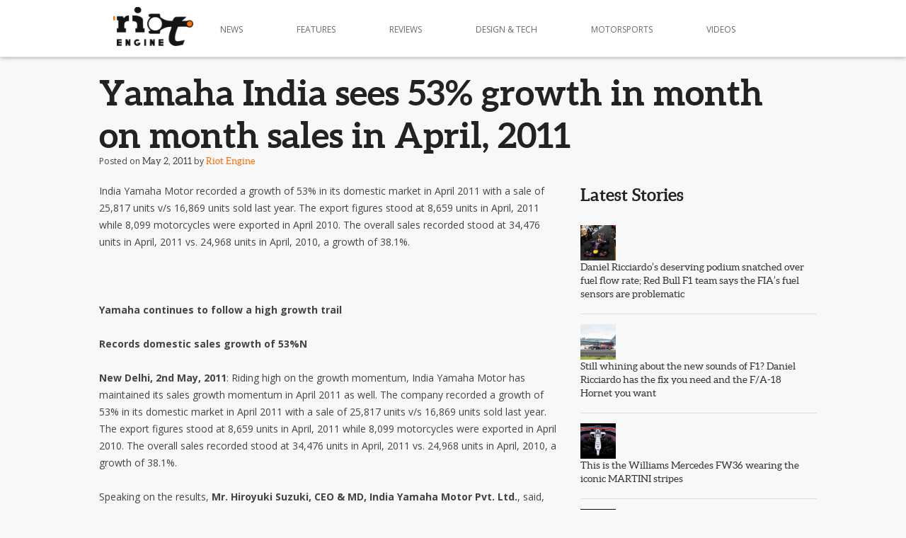

--- FILE ---
content_type: text/html; charset=UTF-8
request_url: https://www.riotengine.in/2011/05/02/yamaha-india-sees-53-growth-in-year-on-year-sales-for-april-2011/
body_size: 13747
content:
<!DOCTYPE html>
<!--[if IE 7]>
<html class="ie ie7" lang="en-US">
<![endif]-->
<!--[if IE 8]>
<html class="ie ie8" lang="en-US">
<![endif]-->
<!--[if !(IE 7) | !(IE 8)  ]><!-->
<html lang="en-US">
<!--<![endif]-->
<head>
<meta charset="UTF-8" />
<meta name="viewport" content="width=device-width" />
<title>Yamaha India sees 53% growth in month on month sales in April, 2011 | Riot Engine</title>
<link rel="profile" href="http://gmpg.org/xfn/11" />
<link rel="pingback" href="https://www.riotengine.in/riotengineV1/xmlrpc.php" />
<!--[if lt IE 9]>
<script src="https://www.riotengine.in/riotengineV1/wp-content/themes/sestoelemento/js/html5.js" type="text/javascript"></script>
<![endif]-->
		
	<script type="text/javascript">

	  var _gaq = _gaq || [];
	  _gaq.push(['_setAccount', 'UA-22563889-1']);
	  _gaq.push(['_trackPageview']);

	  (function() {
		var ga = document.createElement('script'); ga.type = 'text/javascript'; ga.async = true;
		ga.src = ('https:' == document.location.protocol ? 'https://ssl' : 'http://www') + '.google-analytics.com/ga.js';
		var s = document.getElementsByTagName('script')[0]; s.parentNode.insertBefore(ga, s);
	  })();

	</script>

	<meta name='robots' content='max-image-preview:large' />
<link rel='dns-prefetch' href='//fonts.googleapis.com' />
<link rel="alternate" type="application/rss+xml" title="Riot Engine &raquo; Feed" href="https://www.riotengine.in/feed/" />
<link rel="alternate" type="application/rss+xml" title="Riot Engine &raquo; Comments Feed" href="https://www.riotengine.in/comments/feed/" />
<link rel="alternate" type="application/rss+xml" title="Riot Engine &raquo; Yamaha India sees 53% growth in month on month sales in April, 2011 Comments Feed" href="https://www.riotengine.in/2011/05/02/yamaha-india-sees-53-growth-in-year-on-year-sales-for-april-2011/feed/" />
<script type="text/javascript">
window._wpemojiSettings = {"baseUrl":"https:\/\/s.w.org\/images\/core\/emoji\/14.0.0\/72x72\/","ext":".png","svgUrl":"https:\/\/s.w.org\/images\/core\/emoji\/14.0.0\/svg\/","svgExt":".svg","source":{"concatemoji":"https:\/\/www.riotengine.in\/riotengineV1\/wp-includes\/js\/wp-emoji-release.min.js?ver=6.2.8"}};
/*! This file is auto-generated */
!function(e,a,t){var n,r,o,i=a.createElement("canvas"),p=i.getContext&&i.getContext("2d");function s(e,t){p.clearRect(0,0,i.width,i.height),p.fillText(e,0,0);e=i.toDataURL();return p.clearRect(0,0,i.width,i.height),p.fillText(t,0,0),e===i.toDataURL()}function c(e){var t=a.createElement("script");t.src=e,t.defer=t.type="text/javascript",a.getElementsByTagName("head")[0].appendChild(t)}for(o=Array("flag","emoji"),t.supports={everything:!0,everythingExceptFlag:!0},r=0;r<o.length;r++)t.supports[o[r]]=function(e){if(p&&p.fillText)switch(p.textBaseline="top",p.font="600 32px Arial",e){case"flag":return s("\ud83c\udff3\ufe0f\u200d\u26a7\ufe0f","\ud83c\udff3\ufe0f\u200b\u26a7\ufe0f")?!1:!s("\ud83c\uddfa\ud83c\uddf3","\ud83c\uddfa\u200b\ud83c\uddf3")&&!s("\ud83c\udff4\udb40\udc67\udb40\udc62\udb40\udc65\udb40\udc6e\udb40\udc67\udb40\udc7f","\ud83c\udff4\u200b\udb40\udc67\u200b\udb40\udc62\u200b\udb40\udc65\u200b\udb40\udc6e\u200b\udb40\udc67\u200b\udb40\udc7f");case"emoji":return!s("\ud83e\udef1\ud83c\udffb\u200d\ud83e\udef2\ud83c\udfff","\ud83e\udef1\ud83c\udffb\u200b\ud83e\udef2\ud83c\udfff")}return!1}(o[r]),t.supports.everything=t.supports.everything&&t.supports[o[r]],"flag"!==o[r]&&(t.supports.everythingExceptFlag=t.supports.everythingExceptFlag&&t.supports[o[r]]);t.supports.everythingExceptFlag=t.supports.everythingExceptFlag&&!t.supports.flag,t.DOMReady=!1,t.readyCallback=function(){t.DOMReady=!0},t.supports.everything||(n=function(){t.readyCallback()},a.addEventListener?(a.addEventListener("DOMContentLoaded",n,!1),e.addEventListener("load",n,!1)):(e.attachEvent("onload",n),a.attachEvent("onreadystatechange",function(){"complete"===a.readyState&&t.readyCallback()})),(e=t.source||{}).concatemoji?c(e.concatemoji):e.wpemoji&&e.twemoji&&(c(e.twemoji),c(e.wpemoji)))}(window,document,window._wpemojiSettings);
</script>
<style type="text/css">
img.wp-smiley,
img.emoji {
	display: inline !important;
	border: none !important;
	box-shadow: none !important;
	height: 1em !important;
	width: 1em !important;
	margin: 0 0.07em !important;
	vertical-align: -0.1em !important;
	background: none !important;
	padding: 0 !important;
}
</style>
	<link rel='stylesheet' id='wp-block-library-css' href='https://www.riotengine.in/riotengineV1/wp-includes/css/dist/block-library/style.min.css?ver=6.2.8' type='text/css' media='all' />
<link rel='stylesheet' id='classic-theme-styles-css' href='https://www.riotengine.in/riotengineV1/wp-includes/css/classic-themes.min.css?ver=6.2.8' type='text/css' media='all' />
<style id='global-styles-inline-css' type='text/css'>
body{--wp--preset--color--black: #000000;--wp--preset--color--cyan-bluish-gray: #abb8c3;--wp--preset--color--white: #ffffff;--wp--preset--color--pale-pink: #f78da7;--wp--preset--color--vivid-red: #cf2e2e;--wp--preset--color--luminous-vivid-orange: #ff6900;--wp--preset--color--luminous-vivid-amber: #fcb900;--wp--preset--color--light-green-cyan: #7bdcb5;--wp--preset--color--vivid-green-cyan: #00d084;--wp--preset--color--pale-cyan-blue: #8ed1fc;--wp--preset--color--vivid-cyan-blue: #0693e3;--wp--preset--color--vivid-purple: #9b51e0;--wp--preset--gradient--vivid-cyan-blue-to-vivid-purple: linear-gradient(135deg,rgba(6,147,227,1) 0%,rgb(155,81,224) 100%);--wp--preset--gradient--light-green-cyan-to-vivid-green-cyan: linear-gradient(135deg,rgb(122,220,180) 0%,rgb(0,208,130) 100%);--wp--preset--gradient--luminous-vivid-amber-to-luminous-vivid-orange: linear-gradient(135deg,rgba(252,185,0,1) 0%,rgba(255,105,0,1) 100%);--wp--preset--gradient--luminous-vivid-orange-to-vivid-red: linear-gradient(135deg,rgba(255,105,0,1) 0%,rgb(207,46,46) 100%);--wp--preset--gradient--very-light-gray-to-cyan-bluish-gray: linear-gradient(135deg,rgb(238,238,238) 0%,rgb(169,184,195) 100%);--wp--preset--gradient--cool-to-warm-spectrum: linear-gradient(135deg,rgb(74,234,220) 0%,rgb(151,120,209) 20%,rgb(207,42,186) 40%,rgb(238,44,130) 60%,rgb(251,105,98) 80%,rgb(254,248,76) 100%);--wp--preset--gradient--blush-light-purple: linear-gradient(135deg,rgb(255,206,236) 0%,rgb(152,150,240) 100%);--wp--preset--gradient--blush-bordeaux: linear-gradient(135deg,rgb(254,205,165) 0%,rgb(254,45,45) 50%,rgb(107,0,62) 100%);--wp--preset--gradient--luminous-dusk: linear-gradient(135deg,rgb(255,203,112) 0%,rgb(199,81,192) 50%,rgb(65,88,208) 100%);--wp--preset--gradient--pale-ocean: linear-gradient(135deg,rgb(255,245,203) 0%,rgb(182,227,212) 50%,rgb(51,167,181) 100%);--wp--preset--gradient--electric-grass: linear-gradient(135deg,rgb(202,248,128) 0%,rgb(113,206,126) 100%);--wp--preset--gradient--midnight: linear-gradient(135deg,rgb(2,3,129) 0%,rgb(40,116,252) 100%);--wp--preset--duotone--dark-grayscale: url('#wp-duotone-dark-grayscale');--wp--preset--duotone--grayscale: url('#wp-duotone-grayscale');--wp--preset--duotone--purple-yellow: url('#wp-duotone-purple-yellow');--wp--preset--duotone--blue-red: url('#wp-duotone-blue-red');--wp--preset--duotone--midnight: url('#wp-duotone-midnight');--wp--preset--duotone--magenta-yellow: url('#wp-duotone-magenta-yellow');--wp--preset--duotone--purple-green: url('#wp-duotone-purple-green');--wp--preset--duotone--blue-orange: url('#wp-duotone-blue-orange');--wp--preset--font-size--small: 13px;--wp--preset--font-size--medium: 20px;--wp--preset--font-size--large: 36px;--wp--preset--font-size--x-large: 42px;--wp--preset--spacing--20: 0.44rem;--wp--preset--spacing--30: 0.67rem;--wp--preset--spacing--40: 1rem;--wp--preset--spacing--50: 1.5rem;--wp--preset--spacing--60: 2.25rem;--wp--preset--spacing--70: 3.38rem;--wp--preset--spacing--80: 5.06rem;--wp--preset--shadow--natural: 6px 6px 9px rgba(0, 0, 0, 0.2);--wp--preset--shadow--deep: 12px 12px 50px rgba(0, 0, 0, 0.4);--wp--preset--shadow--sharp: 6px 6px 0px rgba(0, 0, 0, 0.2);--wp--preset--shadow--outlined: 6px 6px 0px -3px rgba(255, 255, 255, 1), 6px 6px rgba(0, 0, 0, 1);--wp--preset--shadow--crisp: 6px 6px 0px rgba(0, 0, 0, 1);}:where(.is-layout-flex){gap: 0.5em;}body .is-layout-flow > .alignleft{float: left;margin-inline-start: 0;margin-inline-end: 2em;}body .is-layout-flow > .alignright{float: right;margin-inline-start: 2em;margin-inline-end: 0;}body .is-layout-flow > .aligncenter{margin-left: auto !important;margin-right: auto !important;}body .is-layout-constrained > .alignleft{float: left;margin-inline-start: 0;margin-inline-end: 2em;}body .is-layout-constrained > .alignright{float: right;margin-inline-start: 2em;margin-inline-end: 0;}body .is-layout-constrained > .aligncenter{margin-left: auto !important;margin-right: auto !important;}body .is-layout-constrained > :where(:not(.alignleft):not(.alignright):not(.alignfull)){max-width: var(--wp--style--global--content-size);margin-left: auto !important;margin-right: auto !important;}body .is-layout-constrained > .alignwide{max-width: var(--wp--style--global--wide-size);}body .is-layout-flex{display: flex;}body .is-layout-flex{flex-wrap: wrap;align-items: center;}body .is-layout-flex > *{margin: 0;}:where(.wp-block-columns.is-layout-flex){gap: 2em;}.has-black-color{color: var(--wp--preset--color--black) !important;}.has-cyan-bluish-gray-color{color: var(--wp--preset--color--cyan-bluish-gray) !important;}.has-white-color{color: var(--wp--preset--color--white) !important;}.has-pale-pink-color{color: var(--wp--preset--color--pale-pink) !important;}.has-vivid-red-color{color: var(--wp--preset--color--vivid-red) !important;}.has-luminous-vivid-orange-color{color: var(--wp--preset--color--luminous-vivid-orange) !important;}.has-luminous-vivid-amber-color{color: var(--wp--preset--color--luminous-vivid-amber) !important;}.has-light-green-cyan-color{color: var(--wp--preset--color--light-green-cyan) !important;}.has-vivid-green-cyan-color{color: var(--wp--preset--color--vivid-green-cyan) !important;}.has-pale-cyan-blue-color{color: var(--wp--preset--color--pale-cyan-blue) !important;}.has-vivid-cyan-blue-color{color: var(--wp--preset--color--vivid-cyan-blue) !important;}.has-vivid-purple-color{color: var(--wp--preset--color--vivid-purple) !important;}.has-black-background-color{background-color: var(--wp--preset--color--black) !important;}.has-cyan-bluish-gray-background-color{background-color: var(--wp--preset--color--cyan-bluish-gray) !important;}.has-white-background-color{background-color: var(--wp--preset--color--white) !important;}.has-pale-pink-background-color{background-color: var(--wp--preset--color--pale-pink) !important;}.has-vivid-red-background-color{background-color: var(--wp--preset--color--vivid-red) !important;}.has-luminous-vivid-orange-background-color{background-color: var(--wp--preset--color--luminous-vivid-orange) !important;}.has-luminous-vivid-amber-background-color{background-color: var(--wp--preset--color--luminous-vivid-amber) !important;}.has-light-green-cyan-background-color{background-color: var(--wp--preset--color--light-green-cyan) !important;}.has-vivid-green-cyan-background-color{background-color: var(--wp--preset--color--vivid-green-cyan) !important;}.has-pale-cyan-blue-background-color{background-color: var(--wp--preset--color--pale-cyan-blue) !important;}.has-vivid-cyan-blue-background-color{background-color: var(--wp--preset--color--vivid-cyan-blue) !important;}.has-vivid-purple-background-color{background-color: var(--wp--preset--color--vivid-purple) !important;}.has-black-border-color{border-color: var(--wp--preset--color--black) !important;}.has-cyan-bluish-gray-border-color{border-color: var(--wp--preset--color--cyan-bluish-gray) !important;}.has-white-border-color{border-color: var(--wp--preset--color--white) !important;}.has-pale-pink-border-color{border-color: var(--wp--preset--color--pale-pink) !important;}.has-vivid-red-border-color{border-color: var(--wp--preset--color--vivid-red) !important;}.has-luminous-vivid-orange-border-color{border-color: var(--wp--preset--color--luminous-vivid-orange) !important;}.has-luminous-vivid-amber-border-color{border-color: var(--wp--preset--color--luminous-vivid-amber) !important;}.has-light-green-cyan-border-color{border-color: var(--wp--preset--color--light-green-cyan) !important;}.has-vivid-green-cyan-border-color{border-color: var(--wp--preset--color--vivid-green-cyan) !important;}.has-pale-cyan-blue-border-color{border-color: var(--wp--preset--color--pale-cyan-blue) !important;}.has-vivid-cyan-blue-border-color{border-color: var(--wp--preset--color--vivid-cyan-blue) !important;}.has-vivid-purple-border-color{border-color: var(--wp--preset--color--vivid-purple) !important;}.has-vivid-cyan-blue-to-vivid-purple-gradient-background{background: var(--wp--preset--gradient--vivid-cyan-blue-to-vivid-purple) !important;}.has-light-green-cyan-to-vivid-green-cyan-gradient-background{background: var(--wp--preset--gradient--light-green-cyan-to-vivid-green-cyan) !important;}.has-luminous-vivid-amber-to-luminous-vivid-orange-gradient-background{background: var(--wp--preset--gradient--luminous-vivid-amber-to-luminous-vivid-orange) !important;}.has-luminous-vivid-orange-to-vivid-red-gradient-background{background: var(--wp--preset--gradient--luminous-vivid-orange-to-vivid-red) !important;}.has-very-light-gray-to-cyan-bluish-gray-gradient-background{background: var(--wp--preset--gradient--very-light-gray-to-cyan-bluish-gray) !important;}.has-cool-to-warm-spectrum-gradient-background{background: var(--wp--preset--gradient--cool-to-warm-spectrum) !important;}.has-blush-light-purple-gradient-background{background: var(--wp--preset--gradient--blush-light-purple) !important;}.has-blush-bordeaux-gradient-background{background: var(--wp--preset--gradient--blush-bordeaux) !important;}.has-luminous-dusk-gradient-background{background: var(--wp--preset--gradient--luminous-dusk) !important;}.has-pale-ocean-gradient-background{background: var(--wp--preset--gradient--pale-ocean) !important;}.has-electric-grass-gradient-background{background: var(--wp--preset--gradient--electric-grass) !important;}.has-midnight-gradient-background{background: var(--wp--preset--gradient--midnight) !important;}.has-small-font-size{font-size: var(--wp--preset--font-size--small) !important;}.has-medium-font-size{font-size: var(--wp--preset--font-size--medium) !important;}.has-large-font-size{font-size: var(--wp--preset--font-size--large) !important;}.has-x-large-font-size{font-size: var(--wp--preset--font-size--x-large) !important;}
.wp-block-navigation a:where(:not(.wp-element-button)){color: inherit;}
:where(.wp-block-columns.is-layout-flex){gap: 2em;}
.wp-block-pullquote{font-size: 1.5em;line-height: 1.6;}
</style>
<link rel='stylesheet' id='twentytwelve-fonts-css' href='https://fonts.googleapis.com/css?family=Open+Sans:400italic,700italic,400,700&#038;subset=latin,latin-ext' type='text/css' media='all' />
<link rel='stylesheet' id='twentytwelve-style-css' href='https://www.riotengine.in/riotengineV1/wp-content/themes/sestoelemento/style.css?ver=6.2.8' type='text/css' media='all' />
<!--[if lt IE 9]>
<link rel='stylesheet' id='twentytwelve-ie-css' href='https://www.riotengine.in/riotengineV1/wp-content/themes/sestoelemento/css/ie.css?ver=20121010' type='text/css' media='all' />
<![endif]-->
<link rel='stylesheet' id='skeletonframe-css' href='https://www.riotengine.in/riotengineV1/wp-content/themes/sestoelemento/skeleton-custom.css?ver=6.2.8' type='text/css' media='all' />
<link rel='stylesheet' id='galleria-classic-css-css' href='https://www.riotengine.in/riotengineV1/wp-content/themes/sestoelemento/scripts/themes/classic/galleria.classic.css?ver=6.2.8' type='text/css' media='all' />
<script type='text/javascript' src='https://www.riotengine.in/riotengineV1/wp-includes/js/jquery/jquery.min.js?ver=3.6.4' id='jquery-core-js'></script>
<script type='text/javascript' src='https://www.riotengine.in/riotengineV1/wp-includes/js/jquery/jquery-migrate.min.js?ver=3.4.0' id='jquery-migrate-js'></script>
<script type='text/javascript' src='https://www.riotengine.in/riotengineV1/wp-content/themes/sestoelemento/scripts/flot/jquery.flot.js?ver=6.2.8' id='flot-js'></script>
<script type='text/javascript' src='https://www.riotengine.in/riotengineV1/wp-content/themes/sestoelemento/scripts/flot/jquery.flot.categories.js?ver=6.2.8' id='flot-plugin-categories-js'></script>
<script type='text/javascript' src='https://www.riotengine.in/riotengineV1/wp-content/themes/sestoelemento/scripts/flot/jquery.flot.pie.js?ver=6.2.8' id='flot-plugin-pie-js'></script>
<script type='text/javascript' src='https://www.riotengine.in/riotengineV1/wp-content/themes/sestoelemento/scripts/flot/jquery.flot.stack.js?ver=6.2.8' id='flot-plugin-stack-js'></script>
<script type='text/javascript' src='https://www.riotengine.in/riotengineV1/wp-content/themes/sestoelemento/scripts/flot/jquery.flot.navigate.js?ver=6.2.8' id='flot-plugin-navigate-js'></script>
<script type='text/javascript' src='https://www.riotengine.in/riotengineV1/wp-content/themes/sestoelemento/scripts/flot/jquery.flot.time.js?ver=6.2.8' id='flot-plugin-time-js'></script>
<script type='text/javascript' src='https://www.riotengine.in/riotengineV1/wp-content/themes/sestoelemento/scripts/flot/jquery.flot.resize.js?ver=6.2.8' id='flot-plugin-resize-js'></script>
<script type='text/javascript' src='https://www.riotengine.in/riotengineV1/wp-content/themes/sestoelemento/scripts/jquery.backstretch.js?ver=6.2.8' id='jquery-backstretch-js'></script>
<script type='text/javascript' src='https://www.riotengine.in/riotengineV1/wp-content/themes/sestoelemento/scripts/respond.min.js?ver=6.2.8' id='respondjs-js'></script>
<script type='text/javascript' src='https://www.riotengine.in/riotengineV1/wp-content/themes/sestoelemento/scripts/jquery.sticky.js?ver=6.2.8' id='jquery-sticky-js'></script>
<script type='text/javascript' src='https://www.riotengine.in/riotengineV1/wp-content/themes/sestoelemento/scripts/jquery.scrollTo.js?ver=6.2.8' id='riotscrollto-js'></script>
<script type='text/javascript' src='https://www.riotengine.in/riotengineV1/wp-content/themes/sestoelemento/scripts/jquery.onepagenav.min.js?ver=6.2.8' id='riotOnePage-js'></script>
<script type='text/javascript' src='https://www.riotengine.in/riotengineV1/wp-content/themes/sestoelemento/scripts/jquery.hoverintent.js?ver=6.2.8' id='jquery-hoverintent-js'></script>
<link rel="https://api.w.org/" href="https://www.riotengine.in/wp-json/" /><link rel="alternate" type="application/json" href="https://www.riotengine.in/wp-json/wp/v2/posts/1183" /><link rel="EditURI" type="application/rsd+xml" title="RSD" href="https://www.riotengine.in/riotengineV1/xmlrpc.php?rsd" />
<link rel="wlwmanifest" type="application/wlwmanifest+xml" href="https://www.riotengine.in/riotengineV1/wp-includes/wlwmanifest.xml" />
<meta name="generator" content="WordPress 6.2.8" />
<link rel="canonical" href="https://www.riotengine.in/2011/05/02/yamaha-india-sees-53-growth-in-year-on-year-sales-for-april-2011/" />
<link rel='shortlink' href='https://www.riotengine.in/?p=1183' />
<link rel="alternate" type="application/json+oembed" href="https://www.riotengine.in/wp-json/oembed/1.0/embed?url=https%3A%2F%2Fwww.riotengine.in%2F2011%2F05%2F02%2Fyamaha-india-sees-53-growth-in-year-on-year-sales-for-april-2011%2F" />
<link rel="alternate" type="text/xml+oembed" href="https://www.riotengine.in/wp-json/oembed/1.0/embed?url=https%3A%2F%2Fwww.riotengine.in%2F2011%2F05%2F02%2Fyamaha-india-sees-53-growth-in-year-on-year-sales-for-april-2011%2F&#038;format=xml" />
</head>

<body class="post-template-default single single-post postid-1183 single-format-standard custom-font-enabled">

	<header id="masthead" class="site-header" role="banner" style="box-shadow: 0 0 6px #999;background: #FFF; border-bottom: 1px solid #DDD"> 
		<hgroup>
			<nav id="site-navigation" class="main-navigation" role="navigation">
			<h1 class="site-title"><a href="https://www.riotengine.in/" title="Riot Engine" rel="home"><img src="https://www.riotengine.in/riotengineV1/wp-content/themes/sestoelemento/images/riot_logo.png" width="113" height="55" ></a></h1>
			<a href="#" class="mobile-nav">&nbsp;</a>
			<ul class="mobile-nav-content">
				<li><a href="https://www.riotengine.in/category/news/">News</a></li>
				<li><a href="https://www.riotengine.in/category/features/">Features</a></li>
				<li><a href="https://www.riotengine.in/category/reviews/">Reviews</a></li>
				<li><a href="https://www.riotengine.in/category/design/">Design &amp; Tech</a></li>
				<li><a href="https://www.riotengine.in/category/motorsports/">Motorsports</a></li>
				<li><a href="https://www.riotengine.in/category/videos/">Videos</a></li>
			</ul>
			<a class="assistive-text" href="#content" title="Skip to content">Skip to content</a>
						<div class="menu-riot-engine-menu-1-container">
			
			<ul id="menu-riot-engine-menu-1" class="nav-menu" >
				<li class="has-submenu" ><a href="https://www.riotengine.in/category/news/">News</a>
				<ul class="sub-menu" >
					<li>
					<div class="wrap_submenu" >
													<div class="container">
							
							 
								<div class="three columns">
																		<div style="width: 100%; height: 65px;  background: url('https://www.riotengine.in/riotengineV1/wp-content/uploads/2014/03/williams-martini-racing-mercedes-fw36-07-150x150.jpg') no-repeat 50% 50%; display: block;" >
										<a href="https://www.riotengine.in/2014/03/06/this-is-the-williams-mercedes-fw36-wearing-the-iconic-martini-stripes/" style="display:block; width: 100%; height: 100%" >&nbsp;</a>
										</div><!-- .entry-page-image -->
										<a href="https://www.riotengine.in/2014/03/06/this-is-the-williams-mercedes-fw36-wearing-the-iconic-martini-stripes/" style="display:block;" ><h2 class="fpage_title">This is the Williams Mercedes FW36 wearing the iconic MARTINI stripes</h2></a>
										
								
								</div>
								 
								<div class="three columns">
																		<div style="width: 100%; height: 65px;  background: url('https://www.riotengine.in/riotengineV1/wp-content/uploads/2014/03/gumpert-explosion-01-150x150.jpg') no-repeat 50% 50%; display: block;" >
										<a href="https://www.riotengine.in/2014/03/06/gumpert-explosion-makes-an-ugly-but-impressive-debut-at-geneva/" style="display:block; width: 100%; height: 100%" >&nbsp;</a>
										</div><!-- .entry-page-image -->
										<a href="https://www.riotengine.in/2014/03/06/gumpert-explosion-makes-an-ugly-but-impressive-debut-at-geneva/" style="display:block;" ><h2 class="fpage_title">Gumpert Explosion makes an ugly but impressive debut at Geneva</h2></a>
										
								
								</div>
								 
								<div class="three columns">
																		<div style="width: 100%; height: 65px;  background: url('https://www.riotengine.in/riotengineV1/wp-content/uploads/2014/03/maserati-alfieri-concept-geneva-2014-05-150x150.jpg') no-repeat 50% 50%; display: block;" >
										<a href="https://www.riotengine.in/2014/03/06/maserati-alfieri-breaks-hearts-at-geneva/" style="display:block; width: 100%; height: 100%" >&nbsp;</a>
										</div><!-- .entry-page-image -->
										<a href="https://www.riotengine.in/2014/03/06/maserati-alfieri-breaks-hearts-at-geneva/" style="display:block;" ><h2 class="fpage_title">Maserati Alfieri breaks hearts at Geneva</h2></a>
										
								
								</div>
								 
								<div class="three columns">
																		<div style="width: 100%; height: 65px;  background: url('https://www.riotengine.in/riotengineV1/wp-content/uploads/2014/02/07_mclaren_650s_coupe-150x150.jpg') no-repeat 50% 50%; display: block;" >
										<a href="https://www.riotengine.in/2014/02/18/mclaren-unveils-the-650s-ahead-of-the-geneva-motorshow/" style="display:block; width: 100%; height: 100%" >&nbsp;</a>
										</div><!-- .entry-page-image -->
										<a href="https://www.riotengine.in/2014/02/18/mclaren-unveils-the-650s-ahead-of-the-geneva-motorshow/" style="display:block;" ><h2 class="fpage_title">McLaren unveils the 650S ahead of the Geneva Motorshow</h2></a>
										
								
								</div>
								 
								<div class="three columns">
																		<div style="width: 100%; height: 65px;  background: url('https://www.riotengine.in/riotengineV1/wp-content/uploads/2014/02/mahindra-mojo-03-150x150.jpg') no-repeat 50% 50%; display: block;" >
										<a href="https://www.riotengine.in/2014/02/06/auto-expo-2014-mahindra-unveils-the-new-mojo-and-centuro-with-disc-brake/" style="display:block; width: 100%; height: 100%" >&nbsp;</a>
										</div><!-- .entry-page-image -->
										<a href="https://www.riotengine.in/2014/02/06/auto-expo-2014-mahindra-unveils-the-new-mojo-and-centuro-with-disc-brake/" style="display:block;" ><h2 class="fpage_title">Auto Expo 2014: Mahindra unveils the new Mojo and Centuro with disc brake</h2></a>
										
								
								</div>
								 
								<div class="three columns">
																		<div style="width: 100%; height: 65px;  background: url('https://www.riotengine.in/riotengineV1/wp-content/uploads/2014/02/hero-motocorp-hastur-620-auto-expo-2014-150x150.jpg') no-repeat 50% 50%; display: block;" >
										<a href="https://www.riotengine.in/2014/02/05/auto-expo-2014-hero-stuns-with-promising-620cc-hastur-and-comical-100cc-splendor-pro-classic/" style="display:block; width: 100%; height: 100%" >&nbsp;</a>
										</div><!-- .entry-page-image -->
										<a href="https://www.riotengine.in/2014/02/05/auto-expo-2014-hero-stuns-with-promising-620cc-hastur-and-comical-100cc-splendor-pro-classic/" style="display:block;" ><h2 class="fpage_title">Auto Expo 2014 : Hero stuns with phenomenal 620cc Hastur and comical 100cc Splendor Pro Classic</h2></a>
										
								
								</div>
								
								</div>
								
					
					</div>
					</li>
					</ul>
				
				</li>
				<li class="has-submenu"><a href="https://www.riotengine.in/category/features/">Features</a>
					<ul class="sub-menu" >
					<li>
					<div class="wrap_submenu" >
													<div class="container">
							
							 
								<div class="three columns">
																		<div style="width: 100%; height: 65px;  background: url('https://www.riotengine.in/riotengineV1/wp-content/uploads/2013/03/bosch-wabco-safety-drive-chennai-05-150x150.jpg') no-repeat 50% 50%; display: block;" >
										<a href="https://www.riotengine.in/2013/03/07/bosch-and-wabco-demonstrate-active-safety-technologies-at-safety-drive-symposium/" style="display:block; width: 100%; height: 100%" >&nbsp;</a>
										</div><!-- .entry-page-image -->
										<a href="https://www.riotengine.in/2013/03/07/bosch-and-wabco-demonstrate-active-safety-technologies-at-safety-drive-symposium/" style="display:block;" ><h2 class="fpage_title">BOSCH and WABCO demonstrate active safety technologies at &#8216;Safety Drive&#8217; symposium</h2></a>
										
								
								</div>
								 
								<div class="three columns">
																		<div style="width: 100%; height: 65px;  background: url('https://www.riotengine.in/riotengineV1/wp-content/uploads/2013/02/MINI-Cooper-3-generations-02-150x150.jpg') no-repeat 50% 50%; display: block;" >
										<a href="https://www.riotengine.in/2013/02/19/mini-three-generations-of-go-karting-madness/" style="display:block; width: 100%; height: 100%" >&nbsp;</a>
										</div><!-- .entry-page-image -->
										<a href="https://www.riotengine.in/2013/02/19/mini-three-generations-of-go-karting-madness/" style="display:block;" ><h2 class="fpage_title">MINI: Three generations of &#8216;go-karting&#8217; madness</h2></a>
										
								
								</div>
								 
								<div class="three columns">
																		<div style="width: 100%; height: 65px;  background: url('https://www.riotengine.in/riotengineV1/wp-content/uploads/2012/11/michael-schumacher-scuderia-ferrari-marlboro-chinese-gp-2006-02-150x150.jpg') no-repeat 50% 50%; display: block;" >
										<a href="https://www.riotengine.in/2012/11/26/rainmester-michael-schumi-schumachers-best-glorious-moments/" style="display:block; width: 100%; height: 100%" >&nbsp;</a>
										</div><!-- .entry-page-image -->
										<a href="https://www.riotengine.in/2012/11/26/rainmester-michael-schumi-schumachers-best-glorious-moments/" style="display:block;" ><h2 class="fpage_title">Rainmeister Michael &#8216;Schumi&#8217; Schumacher&#8217;s best, glorious moments</h2></a>
										
								
								</div>
								 
								<div class="three columns">
																		<div style="width: 100%; height: 65px;  background: url('https://www.riotengine.in/riotengineV1/wp-content/uploads/2012/10/nokia-tyres-01-150x150.jpg') no-repeat 50% 50%; display: block;" >
										<a href="https://www.riotengine.in/2012/10/16/nokia-tyres-on-a-diesella-motorized-bicycle/" style="display:block; width: 100%; height: 100%" >&nbsp;</a>
										</div><!-- .entry-page-image -->
										<a href="https://www.riotengine.in/2012/10/16/nokia-tyres-on-a-diesella-motorized-bicycle/" style="display:block;" ><h2 class="fpage_title">Nokia tyres on a Diesella motorized bicycle!</h2></a>
										
								
								</div>
								 
								<div class="three columns">
																		<div style="width: 100%; height: 65px;  background: url('https://www.riotengine.in/riotengineV1/wp-content/uploads/2012/05/carroll-shelby-edsel-ford-2011-SEMA-150x150.jpg') no-repeat 50% 50%; display: block;" >
										<a href="https://www.riotengine.in/2012/05/12/you-and-i-owe-this-man-carroll-shelby/" style="display:block; width: 100%; height: 100%" >&nbsp;</a>
										</div><!-- .entry-page-image -->
										<a href="https://www.riotengine.in/2012/05/12/you-and-i-owe-this-man-carroll-shelby/" style="display:block;" ><h2 class="fpage_title">You and I owe this man : Carroll Shelby</h2></a>
										
								
								</div>
								 
								<div class="three columns">
																		<div style="width: 100%; height: 65px;  background: url('https://www.riotengine.in/riotengineV1/wp-content/uploads/2012/05/ford-driving-skills-for-life-chennai-program-figo-07-150x150.jpg') no-repeat 50% 50%; display: block;" >
										<a href="https://www.riotengine.in/2012/05/02/ford-driving-skills-for-life-program-at-the-ford-plant-chennai-notes-images-and-videos/" style="display:block; width: 100%; height: 100%" >&nbsp;</a>
										</div><!-- .entry-page-image -->
										<a href="https://www.riotengine.in/2012/05/02/ford-driving-skills-for-life-program-at-the-ford-plant-chennai-notes-images-and-videos/" style="display:block;" ><h2 class="fpage_title">Ford Driving Skills for Life program at the Ford Plant, Chennai &#8211; Notes, Images and Videos</h2></a>
										
								
								</div>
								
								</div>
								
					
					</div>
					</li>
					</ul>
				</li>
				<li class="has-submenu"><a href="https://www.riotengine.in/category/reviews/">Reviews</a>
					<ul class="sub-menu" >
						<li>
						<div class="wrap_submenu" >
																		<div class="container">
							
							 
								<div class="three columns">
																		<div style="width: 100%; height: 65px;  background: url('https://www.riotengine.in/riotengineV1/wp-content/uploads/2013/10/volkswagen-golf-GTI-Mk-6-03-150x150.jpg') no-repeat 50% 50%; display: block;" >
										<a href="https://www.riotengine.in/2013/10/07/volkswagen-golf-gti-review/" style="display:block; width: 100%; height: 100%" >&nbsp;</a>
										</div><!-- .entry-page-image -->
										<a href="https://www.riotengine.in/2013/10/07/volkswagen-golf-gti-review/" style="display:block;" ><h2 class="fpage_title">Volkswagen Golf GTI Review</h2></a>
										
								
								</div>
								 
								<div class="three columns">
																		<div style="width: 100%; height: 65px;  background: url('https://www.riotengine.in/riotengineV1/wp-content/uploads/2013/07/lead-image-mercedes-benz-e63-AMG-india-150x150.jpg') no-repeat 50% 50%; display: block;" >
										<a href="https://www.riotengine.in/2013/07/30/we-drive-the-2014-mercedes-benz-e63-amg-at-the-buddh/" style="display:block; width: 100%; height: 100%" >&nbsp;</a>
										</div><!-- .entry-page-image -->
										<a href="https://www.riotengine.in/2013/07/30/we-drive-the-2014-mercedes-benz-e63-amg-at-the-buddh/" style="display:block;" ><h2 class="fpage_title">We drive the 2014 Mercedes-Benz E63 AMG at the Buddh!</h2></a>
										
								
								</div>
								 
								<div class="three columns">
																		<div style="width: 100%; height: 65px;  background: url('https://www.riotengine.in/riotengineV1/wp-content/uploads/2013/05/honda-amaze-review-22-150x150.jpg') no-repeat 50% 50%; display: block;" >
										<a href="https://www.riotengine.in/2013/05/13/honda-amaze-review/" style="display:block; width: 100%; height: 100%" >&nbsp;</a>
										</div><!-- .entry-page-image -->
										<a href="https://www.riotengine.in/2013/05/13/honda-amaze-review/" style="display:block;" ><h2 class="fpage_title">Honda Amaze Review</h2></a>
										
								
								</div>
								 
								<div class="three columns">
																		<div style="width: 100%; height: 65px;  background: url('https://www.riotengine.in/riotengineV1/wp-content/uploads/2013/05/ford-ecosport-india-ecoboost-01-150x150.jpg') no-repeat 50% 50%; display: block;" >
										<a href="https://www.riotengine.in/2013/05/12/ford-ecosport-1-0-litre-ecoboost-review-first-drive/" style="display:block; width: 100%; height: 100%" >&nbsp;</a>
										</div><!-- .entry-page-image -->
										<a href="https://www.riotengine.in/2013/05/12/ford-ecosport-1-0-litre-ecoboost-review-first-drive/" style="display:block;" ><h2 class="fpage_title">Ford EcoSport 1.0 litre EcoBoost Review : First Drive</h2></a>
										
								
								</div>
								 
								<div class="three columns">
																		<div style="width: 100%; height: 65px;  background: url('https://www.riotengine.in/riotengineV1/wp-content/uploads/2013/01/mahindra-2-wheelers-pantero-031-150x150.jpg') no-repeat 50% 50%; display: block;" >
										<a href="https://www.riotengine.in/2013/01/05/mahindra-pantero/" style="display:block; width: 100%; height: 100%" >&nbsp;</a>
										</div><!-- .entry-page-image -->
										<a href="https://www.riotengine.in/2013/01/05/mahindra-pantero/" style="display:block;" ><h2 class="fpage_title">Mahindra Pantero</h2></a>
										
								
								</div>
								 
								<div class="three columns">
																		<div style="width: 100%; height: 65px;  background: url('https://www.riotengine.in/riotengineV1/wp-content/uploads/2012/12/mercedes-benz-s-class-review-rd-04-150x150.jpg') no-repeat 50% 50%; display: block;" >
										<a href="https://www.riotengine.in/2012/12/16/rds-mercedes-benz-s300l-user-review/" style="display:block; width: 100%; height: 100%" >&nbsp;</a>
										</div><!-- .entry-page-image -->
										<a href="https://www.riotengine.in/2012/12/16/rds-mercedes-benz-s300l-user-review/" style="display:block;" ><h2 class="fpage_title">RD&#8217;s Mercedes-Benz S300L User Review</h2></a>
										
								
								</div>
								
								</div>
								
						
						</div>
						</li>
						</ul>
				</li>
				
				
				
				<li class="has-submenu"><a href="https://www.riotengine.in/category/design/">Design &amp; Tech</a>
					<ul class="sub-menu" >
						<li>
						<div class="wrap_submenu" >
																		<div class="container">
							
							 
								<div class="three columns">
																		<div style="width: 100%; height: 65px;  background: url('https://www.riotengine.in/riotengineV1/wp-content/uploads/2014/02/lotus-motorcycles-C-01-black-gold-04-150x150.jpg') no-repeat 50% 50%; display: block;" >
										<a href="https://www.riotengine.in/2014/02/23/the-stunning-lotus-c-01-superbike-neither-designed-nor-built-by-lotus/" style="display:block; width: 100%; height: 100%" >&nbsp;</a>
										</div><!-- .entry-page-image -->
										<a href="https://www.riotengine.in/2014/02/23/the-stunning-lotus-c-01-superbike-neither-designed-nor-built-by-lotus/" style="display:block;" ><h2 class="fpage_title">The stunning Lotus C-01 superbike : Neither designed nor built by Lotus</h2></a>
										
								
								</div>
								 
								<div class="three columns">
																		<div style="width: 100%; height: 65px;  background: url('https://www.riotengine.in/riotengineV1/wp-content/uploads/2014/01/pulsar-fully-faired-200-ss-red-front-150x150.jpg') no-repeat 50% 50%; display: block;" >
										<a href="https://www.riotengine.in/2014/01/15/exclusive-2014-bajaj-pulsar-200ss-in-all-its-fully-faired-uncamouflaged-glory-pricing-and-launch-details-soon/" style="display:block; width: 100%; height: 100%" >&nbsp;</a>
										</div><!-- .entry-page-image -->
										<a href="https://www.riotengine.in/2014/01/15/exclusive-2014-bajaj-pulsar-200ss-in-all-its-fully-faired-uncamouflaged-glory-pricing-and-launch-details-soon/" style="display:block;" ><h2 class="fpage_title">Exclusive : 2014 Bajaj Pulsar 200SS/375SS in all its fully-faired, uncamouflaged glory</h2></a>
										
								
								</div>
								 
								<div class="three columns">
																		<div style="width: 100%; height: 65px;  background: url('https://www.riotengine.in/riotengineV1/wp-content/uploads/2013/10/veneno-roadster-lead-image-01-150x150.jpg') no-repeat 50% 50%; display: block;" >
										<a href="https://www.riotengine.in/2013/10/20/lamborghini-veneno-roadster/" style="display:block; width: 100%; height: 100%" >&nbsp;</a>
										</div><!-- .entry-page-image -->
										<a href="https://www.riotengine.in/2013/10/20/lamborghini-veneno-roadster/" style="display:block;" ><h2 class="fpage_title">Lamborghini Veneno Roadster</h2></a>
										
								
								</div>
								 
								<div class="three columns">
																		<div style="width: 100%; height: 65px;  background: url('https://www.riotengine.in/riotengineV1/wp-content/uploads/2013/05/BMW-Pininfarina-Gran-Lusso-Coupe-unveiled-02-150x150.jpg') no-repeat 50% 50%; display: block;" >
										<a href="https://www.riotengine.in/2013/05/24/bmw-pininfarina-gran-lusso-coupe/" style="display:block; width: 100%; height: 100%" >&nbsp;</a>
										</div><!-- .entry-page-image -->
										<a href="https://www.riotengine.in/2013/05/24/bmw-pininfarina-gran-lusso-coupe/" style="display:block;" ><h2 class="fpage_title">BMW Pininfarina Gran Lusso Coupé</h2></a>
										
								
								</div>
								 
								<div class="three columns">
																		<div style="width: 100%; height: 65px;  background: url('https://www.riotengine.in/riotengineV1/wp-content/uploads/2013/05/aston-martin-racing-CC100-speedster-concept-01-150x150.jpg') no-repeat 50% 50%; display: block;" >
										<a href="https://www.riotengine.in/2013/05/19/aston-martin-cc100-speedster-concept/" style="display:block; width: 100%; height: 100%" >&nbsp;</a>
										</div><!-- .entry-page-image -->
										<a href="https://www.riotengine.in/2013/05/19/aston-martin-cc100-speedster-concept/" style="display:block;" ><h2 class="fpage_title">Aston Martin CC100 Speedster Concept</h2></a>
										
								
								</div>
								 
								<div class="three columns">
																		<div style="width: 100%; height: 65px;  background: url('https://www.riotengine.in/riotengineV1/wp-content/uploads/2013/05/BMW-5-series-2014-facelift-01-150x150.jpg') no-repeat 50% 50%; display: block;" >
										<a href="https://www.riotengine.in/2013/05/19/2014-bmw-5-series-sedan-touring-and-gran-turismo-face-lift-models-unveiled/" style="display:block; width: 100%; height: 100%" >&nbsp;</a>
										</div><!-- .entry-page-image -->
										<a href="https://www.riotengine.in/2013/05/19/2014-bmw-5-series-sedan-touring-and-gran-turismo-face-lift-models-unveiled/" style="display:block;" ><h2 class="fpage_title">2014 BMW 5 Series Sedan, Touring and Gran Turismo face lift models unveiled</h2></a>
										
								
								</div>
								
								</div>
								
						
						</div>
						</li>
						</ul>
				</li>
				
				
				
				<li class="has-submenu"><a href="https://www.riotengine.in/category/motorsports/">Motorsports</a>
					<ul class="sub-menu" >
						<li>
						<div class="wrap_submenu" >
																		<div class="container">
							
							 
								<div class="three columns">
																		<div style="width: 100%; height: 65px;  background: url('https://www.riotengine.in/riotengineV1/wp-content/uploads/2014/03/red-bull-racing-australian-gp-daniel-ricciardo-02-150x150.jpg') no-repeat 50% 50%; display: block;" >
										<a href="https://www.riotengine.in/2014/03/17/daniel-ricciardos-deserving-podium-snatched-over-fuel-flow-rate-red-bull-f1-team-says-the-fias-fuel-sensors-are-problematic/" style="display:block; width: 100%; height: 100%" >&nbsp;</a>
										</div><!-- .entry-page-image -->
										<a href="https://www.riotengine.in/2014/03/17/daniel-ricciardos-deserving-podium-snatched-over-fuel-flow-rate-red-bull-f1-team-says-the-fias-fuel-sensors-are-problematic/" style="display:block;" ><h2 class="fpage_title">Daniel Ricciardo&#8217;s deserving podium snatched over fuel flow rate; Red Bull F1 team says the FIA&#8217;s fuel sensors are problematic</h2></a>
										
								
								</div>
								 
								<div class="three columns">
																		<div style="width: 100%; height: 65px;  background: url('https://www.riotengine.in/riotengineV1/wp-content/uploads/2014/03/infiniti-redbull-racing-f-a-18-hornet-2013-f1-renault-redbull-daniel-ricciardo-150x150.jpg') no-repeat 50% 50%; display: block;" >
										<a href="https://www.riotengine.in/2014/03/17/still-whining-about-the-new-sounds-of-f1-daniel-ricciardo-has-the-fix-you-need-and-the-fa-18-hornet-you-want/" style="display:block; width: 100%; height: 100%" >&nbsp;</a>
										</div><!-- .entry-page-image -->
										<a href="https://www.riotengine.in/2014/03/17/still-whining-about-the-new-sounds-of-f1-daniel-ricciardo-has-the-fix-you-need-and-the-fa-18-hornet-you-want/" style="display:block;" ><h2 class="fpage_title">Still whining about the new sounds of F1? Daniel Ricciardo has the fix you need and the F/A-18 Hornet you want</h2></a>
										
								
								</div>
								 
								<div class="three columns">
																		<div style="width: 100%; height: 65px;  background: url('https://www.riotengine.in/riotengineV1/wp-content/uploads/2013/11/sole_wsbk_uk_round-150x150.jpg') no-repeat 50% 50%; display: block;" >
										<a href="https://www.riotengine.in/2013/11/28/donington-park-to-be-the-only-host-of-world-superbikes-in-2014-in-england/" style="display:block; width: 100%; height: 100%" >&nbsp;</a>
										</div><!-- .entry-page-image -->
										<a href="https://www.riotengine.in/2013/11/28/donington-park-to-be-the-only-host-of-world-superbikes-in-2014-in-england/" style="display:block;" ><h2 class="fpage_title">Donington Park to be the only host of World Superbikes in 2014 in England</h2></a>
										
								
								</div>
								 
								<div class="three columns">
																		<div style="width: 100%; height: 65px;  background: url('https://www.riotengine.in/riotengineV1/wp-content/uploads/2013/11/moto3honda3-150x150.jpg') no-repeat 50% 50%; display: block;" >
										<a href="https://www.riotengine.in/2013/11/28/new-honda-moto3-motorcycle-to-challenge-ktm-in-moto3-makes-an-appearance/" style="display:block; width: 100%; height: 100%" >&nbsp;</a>
										</div><!-- .entry-page-image -->
										<a href="https://www.riotengine.in/2013/11/28/new-honda-moto3-motorcycle-to-challenge-ktm-in-moto3-makes-an-appearance/" style="display:block;" ><h2 class="fpage_title">New Honda Moto3 motorcycle to challenge KTM in Moto3 makes an appearance.</h2></a>
										
								
								</div>
								 
								<div class="three columns">
																		<div style="width: 100%; height: 65px;  background: url('https://www.riotengine.in/riotengineV1/wp-content/uploads/2013/11/Valentino-Rossi-150x150.jpg') no-repeat 50% 50%; display: block;" >
										<a href="https://www.riotengine.in/2013/11/28/valentino-rossi-will-see-the-results-of-the-first-six-races-of-2014-before-taking-a-call-on-his-career/" style="display:block; width: 100%; height: 100%" >&nbsp;</a>
										</div><!-- .entry-page-image -->
										<a href="https://www.riotengine.in/2013/11/28/valentino-rossi-will-see-the-results-of-the-first-six-races-of-2014-before-taking-a-call-on-his-career/" style="display:block;" ><h2 class="fpage_title">Valentino Rossi will see the results of the first six races of 2014 before taking a call on his career</h2></a>
										
								
								</div>
								 
								<div class="three columns">
																		<div style="width: 100%; height: 65px;  background: url('https://www.riotengine.in/riotengineV1/wp-content/uploads/2013/11/Eugene-Laverty-on-the-Suzuki-WSBK-150x150.jpg') no-repeat 50% 50%; display: block;" >
										<a href="https://www.riotengine.in/2013/11/26/crescent-suzuki-racing-team-gets-new-sponsor-voltcom-and-a-new-rider-eugene-laverty/" style="display:block; width: 100%; height: 100%" >&nbsp;</a>
										</div><!-- .entry-page-image -->
										<a href="https://www.riotengine.in/2013/11/26/crescent-suzuki-racing-team-gets-new-sponsor-voltcom-and-a-new-rider-eugene-laverty/" style="display:block;" ><h2 class="fpage_title">Crescent Suzuki Racing team gets new sponsor &#8211; Voltcom and a new rider &#8211; Eugene Laverty</h2></a>
										
								
								</div>
								
								</div>
								
						
						</div>
						</li>
						</ul>
				</li>
				
				
				
				<li class="has-submenu"><a href="https://www.riotengine.in/category/videos/">Videos</a>
					<ul class="sub-menu" >
						<li>
						<div class="wrap_submenu" >
														<div class="container">
							
							 
								<div class="three columns">
																		<div style="width: 100%; height: 65px;  background: url('https://www.riotengine.in/riotengineV1/wp-content/uploads/2013/10/r1-sl63amg-sweden-150x150.jpg') no-repeat 50% 50%; display: block;" >
										<a href="https://www.riotengine.in/2013/10/09/listen-to-a-redlining-yamaha-r1-while-staring-at-the-tail-lights-of-an-sl63-amg/" style="display:block; width: 100%; height: 100%" >&nbsp;</a>
										</div><!-- .entry-page-image -->
										<a href="https://www.riotengine.in/2013/10/09/listen-to-a-redlining-yamaha-r1-while-staring-at-the-tail-lights-of-an-sl63-amg/" style="display:block;" ><h2 class="fpage_title">Listen to a redlining Yamaha R1 while staring at the tail lights of an SL63 AMG</h2></a>
										
								
								</div>
								 
								<div class="three columns">
																		<div style="width: 100%; height: 65px;  background: url('https://www.riotengine.in/riotengineV1/wp-content/uploads/2013/10/maxresdefault-150x150.jpg') no-repeat 50% 50%; display: block;" >
										<a href="https://www.riotengine.in/2013/10/08/nissans-leaf-with-the-autonomous-drive-technology-showcased-at-ceatec/" style="display:block; width: 100%; height: 100%" >&nbsp;</a>
										</div><!-- .entry-page-image -->
										<a href="https://www.riotengine.in/2013/10/08/nissans-leaf-with-the-autonomous-drive-technology-showcased-at-ceatec/" style="display:block;" ><h2 class="fpage_title">Nissan&#8217;s Leaf with the Autonomous Drive Technology showcased at CEATEC.</h2></a>
										
								
								</div>
								 
								<div class="three columns">
																		<div style="width: 100%; height: 65px;  background: url('https://www.riotengine.in/riotengineV1/wp-content/uploads/2013/06/maserati-ghibli-spotted-01-150x150.jpg') no-repeat 50% 50%; display: block;" >
										<a href="https://www.riotengine.in/2013/06/03/first-maserati-ghibli-spotted-in-rotterdam-orgasmic-exhaust-note-oh-yes/" style="display:block; width: 100%; height: 100%" >&nbsp;</a>
										</div><!-- .entry-page-image -->
										<a href="https://www.riotengine.in/2013/06/03/first-maserati-ghibli-spotted-in-rotterdam-orgasmic-exhaust-note-oh-yes/" style="display:block;" ><h2 class="fpage_title">First Maserati Ghibli on road, spotted in Rotterdam; Orgasmic exhaust note? Oh yes!</h2></a>
										
								
								</div>
								 
								<div class="three columns">
																		<div style="width: 100%; height: 65px;  background: url('https://www.riotengine.in/riotengineV1/wp-content/uploads/2013/04/kids-driving-ferrari-430-thrissur-kerala-india-02-150x150.jpg') no-repeat 50% 50%; display: block;" >
										<a href="https://www.riotengine.in/2013/04/11/ten-year-old-wearing-a-ben-10-t-shirt-drives-around-in-a-ferrari-f430-not-a-scuderia-in-kerala-india/" style="display:block; width: 100%; height: 100%" >&nbsp;</a>
										</div><!-- .entry-page-image -->
										<a href="https://www.riotengine.in/2013/04/11/ten-year-old-wearing-a-ben-10-t-shirt-drives-around-in-a-ferrari-f430-not-a-scuderia-in-kerala-india/" style="display:block;" ><h2 class="fpage_title">Ten year old wearing a Ben 10 T-shirt, drives around in a Ferrari F430 not-a-Scuderia in Kerala, India</h2></a>
										
								
								</div>
								 
								<div class="three columns">
																		<div style="width: 100%; height: 65px;  background: url('https://www.riotengine.in/riotengineV1/wp-content/uploads/2012/05/mclaren-mp4-12c-abu-dhabi-09-150x150.jpg') no-repeat 50% 50%; display: block;" >
										<a href="https://www.riotengine.in/2013/04/08/watch-this-beautiful-footage-from-the-pov-of-the-rear-wing-on-a-mclaren-mp4-12c/" style="display:block; width: 100%; height: 100%" >&nbsp;</a>
										</div><!-- .entry-page-image -->
										<a href="https://www.riotengine.in/2013/04/08/watch-this-beautiful-footage-from-the-pov-of-the-rear-wing-on-a-mclaren-mp4-12c/" style="display:block;" ><h2 class="fpage_title">Watch this beautiful footage from the POV of the rear wing on a McLaren MP4-12C</h2></a>
										
								
								</div>
								 
								<div class="three columns">
																		<div style="width: 100%; height: 65px;  background: url('https://www.riotengine.in/riotengineV1/wp-content/uploads/2013/04/peruvian-motorists-light-up-runway-150x150.jpg') no-repeat 50% 50%; display: block;" >
										<a href="https://www.riotengine.in/2013/04/08/more-than-300-motorists-in-peru-rush-to-the-aid-of-a-family-in-need-of-emergency-medical-care/" style="display:block; width: 100%; height: 100%" >&nbsp;</a>
										</div><!-- .entry-page-image -->
										<a href="https://www.riotengine.in/2013/04/08/more-than-300-motorists-in-peru-rush-to-the-aid-of-a-family-in-need-of-emergency-medical-care/" style="display:block;" ><h2 class="fpage_title">More than 300 motorists in Peru rush to the aid of a family in need of emergency medical care</h2></a>
										
								
								</div>
								
								</div>
											
						
						</div>
						</li>
						</ul>
				</li>
				
				
				
				
				
				
			</ul>
			</div>

		</nav><!-- #site-navigation -->
		</hgroup>
		
	</header><!-- #masthead -->
	
			
	<script type="text/javascript">
	
	jQuery(document).ready(function($){
		$("#masthead").sticky({});
		$(".sticky_menu_wrap").sticky({topSpacing: 150});
		$("ul.nav-menu").hoverIntent(function(){ 
				
				$('.site-header').animate({'height':'250px'}).addClass('expanded');
				
				},function(){ 
				$('.site-header').animate({'height':'80px'}).removeClass('expanded');
				}
				);
		
		if($('.gallery').length){
		Galleria.configure({
						responsive: true,
						maxScaleRatio: 2,
						dataConfig: function(img) {
						// return the layer data, based on our HTML structure
						return {
							layer: $(img).parent().next('.gallery-layer-data').html()
						}
						}
						});
	Galleria.run('.gallery'); }

		$('a.bgfill').each(function(){
		var imgsrcriot=$(this).data('bgfillsrc');
		$(this).backstretch(imgsrcriot);
		
		});
		
		if($('.wrap_lead_image').length>0) $('.wrap_lead_image').backstretch($('.wrap_lead_image').data('leadsrc'));
		
		
		$('.mobile-nav').click(function(){
			$('.mobile-nav').toggleClass('mobile-nav-active');
			$('.mobile-nav-content').toggle();	
										});
																
	});
	
	</script>
				
	<div id="page" class="hfeed site">
	<div id="main" class="wrapper">
	
																
	<header class="entry-header">
	
						<h1 class="entry-title">Yamaha India sees 53% growth in month on month sales in April, 2011</h1>
						Posted on <a href="https://www.riotengine.in/2011/05/02/yamaha-india-sees-53-growth-in-year-on-year-sales-for-april-2011/" title="1:09 pm" rel="bookmark"><time class="entry-date" datetime="2011-05-02T13:09:22+05:30">May 2, 2011</time></a><span class="by-author"> by <span class="author vcard"><a class="url fn n" href="https://www.riotengine.in/author/admin/" title="View all posts by Riot Engine" rel="author">Riot Engine</a></span></span>		</header><!-- .entry-header -->
		<div id="primary" class="site-content ">
		<div id="content" role="main">

			
				
	<article id="post-1183" class="post-1183 post type-post status-publish format-standard hentry category-news">
				

				<div class="entry-content">
			<p>India Yamaha Motor recorded a growth of 53% in its domestic market in April 2011 with a sale of 25,817 units v/s 16,869 units sold last year. The export figures stood at 8,659 units in April, 2011 while 8,099 motorcycles were exported in April 2010. The overall sales recorded stood at 34,476 units in April, 2011 vs. 24,968 units in April, 2010, a growth of 38.1%.</p>
<p>&nbsp;</p>
<div>
<p><strong>Yamaha continues to follow a high growth trail</strong></p>
<p><strong> </strong><strong>Records domestic sales growth of 53%N</strong></p>
<p><strong> </strong><strong>New Delhi, 2nd May, 2011</strong>: Riding high on the growth momentum, India Yamaha Motor has maintained its sales growth momentum in April 2011 as well. The company recorded a growth of 53% in its domestic market in April 2011 with a sale of 25,817 units v/s 16,869 units sold last year. The export figures stood at 8,659 units in April, 2011 while 8,099 motorcycles were exported in April 2010. The overall sales recorded stood at 34,476 units in April, 2011 vs. 24,968 units in April, 2010, a growth of 38.1%.</p>
</div>
<div>
<p>Speaking on the results, <strong>Mr. Hiroyuki Suzuki, CEO &amp; MD, India Yamaha Motor Pvt. Ltd.</strong>, said, “We are delighted with the encouraging sales figures that we have been witnessing consistently this year. Our marketing &amp; promotion activities are on track and we hope to sustain this growth for the rest of the year. Our models &#8211; YZF-R15, FZ series and SZ series continue to perform well and are playing an instrumental role in driving the sales. We are also strengthening our sales &amp; service network in the tier II and tier III cities to further increase our reach to the customer base in the inner parts of the country”.</p>
<p>The company is making steadfast efforts to strengthen the Yamaha brand and enhance customer trust by conducting various marketing initiatives including the Kidz Yamaha Safe Riding Science (YSRS), R15 One Make Race Championship, Riding Clinic &amp; various events at the regional level. This year, Yamaha has already successfully organized the second season of the Yamaha Riding clinic and the Yamaha Safe Riding Science for Kids in Delhi, Kolkata, Varanasi and Lucknow to teach them safe riding habits for the future and to create an accident free traffic environment.</p>
<p><strong>About India Yamaha Motor Pvt. Ltd.Y</strong></p>
<p><strong> </strong>Yamaha made its initial foray into India in 1985. In August 2001, Yamaha India became a 100% subsidiary of Yamaha Motor Co., Ltd, Japan (YMC). In 2008, Mitsui &amp; Co., Ltd. entered into an agreement with YMC to become a joint-investor in the motorcycle manufacturing company &#8220;India Yamaha Motor Private Limited (IYM)&#8221;.</p>
<p>IYM operates from its state-of-the-art manufacturing units at Surajpur in Uttar Pradesh and Faridabad in Haryana and produces motorcycles both for domestic &amp; export markets. With a strong workforce of more than 2,000 employees, IYM is highly customer-driven and has a countrywide network of over 400 dealers. Presently, its product portfolio includes VMAX (1,679cc), MT01 (1,670cc), YZF-R1 (998cc), FZ1 (998cc), Fazer (153cc), FZ-S (153cc), FZ16 (153cc), SZ, SZ-X &amp; SZ-R (153cc), YZF-R15 (150cc), SS125 (123cc), YBR 125 (123cc), YBR 110 (106cc) and Crux (106cc).</p>
</div>
					</div><!-- .entry-content -->
		
		<footer class="entry-meta">
											</footer><!-- .entry-meta -->
	</article><!-- #post -->

							<nav class="nav-single">
					<h3 class="assistive-text">Post navigation</h3>
					<span class="nav-previous"><a href="https://www.riotengine.in/2011/05/02/what-do-the-greens-want-really/" rel="prev"><span class="meta-nav">&lt</span></a>					 <div class="nav_prev_content" style="display: none" ></div>
					 </span>
					 
					 
					<span class="nav-next">
					<a href="https://www.riotengine.in/2011/05/02/vw-passat-setting-sales-charts-on-fire/" rel="next"><span class="meta-nav">&gt;</span></a>					<div class="nav_next_content"  style="display: none" ></div>
					
					 </span>
				</nav><!-- .nav-single -->

				
			

		</div><!-- #content -->
	</div><!-- #primary -->
	
	
	
		<div id="secondary" class="widget-area" role="complementary">
						<aside id="" class="widget widget_recent_entries">		
			
				<span class="front_page_title" style="color: #222; display: block; padding: 6px 0; font-family: 'AleoBold';  margin-bottom: 10px; font-size: 24px; " >Latest Stories</span><ul><li>
						<a href="https://www.riotengine.in/2014/03/17/daniel-ricciardos-deserving-podium-snatched-over-fuel-flow-rate-red-bull-f1-team-says-the-fias-fuel-sensors-are-problematic/" title="Daniel Ricciardo&#8217;s deserving podium snatched over fuel flow rate; Red Bull F1 team says the FIA&#8217;s fuel sensors are problematic"><img src=https://www.riotengine.in/riotengineV1/wp-content/uploads/2014/03/red-bull-racing-australian-gp-daniel-ricciardo-02-150x150.jpg width="50" height="50" style="float:left; margin-right: 10px;" /><p>Daniel Ricciardo&#8217;s deserving podium snatched over fuel flow rate; Red Bull F1 team says the FIA&#8217;s fuel sensors are problematic</p></a>
					</li><li>
						<a href="https://www.riotengine.in/2014/03/17/still-whining-about-the-new-sounds-of-f1-daniel-ricciardo-has-the-fix-you-need-and-the-fa-18-hornet-you-want/" title="Still whining about the new sounds of F1? Daniel Ricciardo has the fix you need and the F/A-18 Hornet you want"><img src=https://www.riotengine.in/riotengineV1/wp-content/uploads/2014/03/infiniti-redbull-racing-f-a-18-hornet-2013-f1-renault-redbull-daniel-ricciardo-150x150.jpg width="50" height="50" style="float:left; margin-right: 10px;" /><p>Still whining about the new sounds of F1? Daniel Ricciardo has the fix you need and the F/A-18 Hornet you want</p></a>
					</li><li>
						<a href="https://www.riotengine.in/2014/03/06/this-is-the-williams-mercedes-fw36-wearing-the-iconic-martini-stripes/" title="This is the Williams Mercedes FW36 wearing the iconic MARTINI stripes"><img src=https://www.riotengine.in/riotengineV1/wp-content/uploads/2014/03/williams-martini-racing-mercedes-fw36-07-150x150.jpg width="50" height="50" style="float:left; margin-right: 10px;" /><p>This is the Williams Mercedes FW36 wearing the iconic MARTINI stripes</p></a>
					</li><li>
						<a href="https://www.riotengine.in/2014/03/06/gumpert-explosion-makes-an-ugly-but-impressive-debut-at-geneva/" title="Gumpert Explosion makes an ugly but impressive debut at Geneva"><img src=https://www.riotengine.in/riotengineV1/wp-content/uploads/2014/03/gumpert-explosion-01-150x150.jpg width="50" height="50" style="float:left; margin-right: 10px;" /><p>Gumpert Explosion makes an ugly but impressive debut at Geneva</p></a>
					</li><li>
						<a href="https://www.riotengine.in/2014/03/06/maserati-alfieri-breaks-hearts-at-geneva/" title="Maserati Alfieri breaks hearts at Geneva"><img src=https://www.riotengine.in/riotengineV1/wp-content/uploads/2014/03/maserati-alfieri-concept-geneva-2014-05-150x150.jpg width="50" height="50" style="float:left; margin-right: 10px;" /><p>Maserati Alfieri breaks hearts at Geneva</p></a>
					</li></ul>			</aside>
					
					
			<script type="text/javascript"><!--
			google_ad_client = "ca-pub-1338625700834123";
			/* Riot Medium Rectangle */
			google_ad_slot = "2421237674";
			google_ad_width = 300;
			google_ad_height = 250;
			//-->
			</script>
			<script type="text/javascript"
			src="http://pagead2.googlesyndication.com/pagead/show_ads.js">
			</script>


		</div><!-- #secondary -->
				
				
		
		
			</div><!-- #main .wrapper -->
	<footer id="colophon" role="contentinfo">
		<div class="site-info">
						<span style="float: left; width: 50%">
			Copyright &copy; 2013 Riot Engine. All rights reserved.
			</span>
			<span style="float: left; text-align: right; width:50%">
			Monsters Under the Hood <br />
			<a href="http://wordpress.org/" target="_blank">Wordpress</a> | 
			<a href="http://jquery.com/" target="_blank" >jQuery</a> | 
			<a href="http://www.flotcharts.org/" target="_blank" >Flot</a>
			</span>
		</div><!-- .site-info -->
	</footer><!-- #colophon -->
</div><!-- #page -->
<div id="fb-root"></div> <script>(function(d, s, id) { var js, fjs = d.getElementsByTagName(s)[0]; if (d.getElementById(id)) return; js = d.createElement(s); js.id = id; js.src = "//connect.facebook.net/en_US/all.js#xfbml=1"; fjs.parentNode.insertBefore(js, fjs); }(document, 'script', 'facebook-jssdk'));</script>
<script type="text/javascript" src="https://apis.google.com/js/plusone.js"></script>
<script type='text/javascript' src='https://www.riotengine.in/riotengineV1/wp-content/themes/sestoelemento/js/navigation.js?ver=1.0' id='twentytwelve-navigation-js'></script>
</body>
</html>

--- FILE ---
content_type: text/css
request_url: https://www.riotengine.in/riotengineV1/wp-content/themes/sestoelemento/style.css?ver=6.2.8
body_size: 14912
content:
/*
Theme Name: Sesto Elemento
Theme URI: www.riotengine.in
Author: Pradeep Mohan
Author URI: http://www.twitter.com/ricky_pradeep
Description: Riot Engine custom theme based on twentytwelve ver 1.2 built for WP 3.6
Version: 2.0
*/

/* =Notes
--------------------------------------------------------------
This stylesheet uses rem values with a pixel fallback. The rem
values (and line heights) are calculated using two variables:

$rembase:     14;
$line-height: 24;

---------- Examples

* Use a pixel value with a rem fallback for font-size, padding, margins, etc.
	padding: 5px 0;
	padding: 0.357142857rem 0; (5 / $rembase)

* Set a font-size and then set a line-height based on the font-size
	font-size: 16px
	font-size: 1.142857143rem; (16 / $rembase)
	line-height: 1.5; ($line-height / 16)

---------- Vertical spacing

Vertical spacing between most elements should use 24px or 48px
to maintain vertical rhythm:

.my-new-div {
	margin: 24px 0;
	margin: 1.714285714rem 0; ( 24 / $rembase )
}

---------- Further reading

http://snook.ca/archives/html_and_css/font-size-with-rem
http://blog.typekit.com/2011/11/09/type-study-sizing-the-legible-letter/


/* =Reset
-------------------------------------------------------------- */

html, body, div, span, applet, object, iframe, h1, h2, h3, h4, h5, h6, p, blockquote, pre, a, abbr, acronym, address, big, cite, code, del, dfn, em, img, ins, kbd, q, s, samp, small, strike, strong, sub, sup, tt, var, b, u, i, center, dl, dt, dd, ol, ul, li, fieldset, form, label, legend, table, caption, tbody, tfoot, thead, tr, th, td, article, aside, canvas, details, embed, figure, figcaption, footer, header, hgroup, menu, nav, output, ruby, section, summary, time, mark, audio, video {
	margin: 0;
	padding: 0;
	border: 0;
	font-size: 100%;
	vertical-align: baseline;
}
body {
	line-height: 1;
}
ol,
ul {
	list-style: none;
}
blockquote,
q {
	quotes: none;
}
blockquote:before,
blockquote:after,
q:before,
q:after {
	content: '';
	content: none;
}
table {
	border-collapse: collapse;
	border-spacing: 0;
}
caption,
th,
td {
	font-weight: normal;
	text-align: left;
}
h1,
h2,
h3,
h4,
h5,
h6 {
	clear: both;
}
html {
	overflow-y: scroll;
	font-size: 100%;
	-webkit-text-size-adjust: 100%;
	-ms-text-size-adjust: 100%;
}
a:focus {
	outline: none;
}
article,
aside,
details,
figcaption,
figure,
footer,
header,
hgroup,
nav,
section {
	display: block;
}
audio,
canvas,
video {
	display: inline-block;
}
audio:not([controls]) {
	display: none;
}
del {
	color: #333;
}
ins {
	background: #fff9c0;
	text-decoration: none;
}
hr {
	background-color: #ccc;
	border: 0;
	height: 1px;
	margin: 24px;
	margin-bottom: 1.714285714rem;
}
sub,
sup {
	font-size: 75%;
	line-height: 0;
	position: relative;
	vertical-align: baseline;
}
sup {
	top: -0.5em;
}
sub {
	bottom: -0.25em;
}
small {
	font-size: smaller;
}
img {
	border: 0;
	-ms-interpolation-mode: bicubic;
}

/* Clearing floats */
.clear:after,
.wrapper:after,
.format-status .entry-header:after {
	clear: both;
}
.clear:before,
.clear:after,
.wrapper:before,
.wrapper:after,
.format-status .entry-header:before,
.format-status .entry-header:after {
	display: table;
	content: "";
}


/* =Repeatable patterns
-------------------------------------------------------------- */

/* Small headers */

.page-title,
.widget-title,
.entry-content th,
.comment-content th {
	font-size: 11px;
	font-size: 0.785714286rem;
	line-height: 2.181818182;
	font-weight: bold;
	text-transform: uppercase;
	color: #636363;
}

/* Shared Post Format styling */
article.format-quote footer.entry-meta,
article.format-link footer.entry-meta,
article.format-status footer.entry-meta {
	font-size: 11px;
	font-size: 0.785714286rem;
	line-height: 2.181818182;
}

/* Form fields, general styles first */
button,
input,
textarea {
	border: 1px solid #ccc;
	border-radius: 3px;
	font-family: inherit;
	padding: 6px;
	padding: 0.428571429rem;
}
button,
input {
	line-height: normal;
}
textarea {
	font-size: 100%;
	overflow: auto;
	vertical-align: top;
}

/* Reset non-text input types */
input[type="checkbox"],
input[type="radio"],
input[type="file"],
input[type="hidden"],
input[type="image"],
input[type="color"] {
	border: 0;
	border-radius: 0;
	padding: 0;
}

/* Buttons */
.menu-toggle,
input[type="submit"],
input[type="button"],
input[type="reset"],
article.post-password-required input[type=submit],
.bypostauthor cite span {
	padding: 6px 10px;
	padding: 0.428571429rem 0.714285714rem;
	font-size: 11px;
	font-size: 0.785714286rem;
	line-height: 1.428571429;
	font-weight: normal;
	color: #7c7c7c;
	background-color: #e6e6e6;
	background-repeat: repeat-x;
	background-image: -moz-linear-gradient(top, #f4f4f4, #e6e6e6);
	background-image: -ms-linear-gradient(top, #f4f4f4, #e6e6e6);
	background-image: -webkit-linear-gradient(top, #f4f4f4, #e6e6e6);
	background-image: -o-linear-gradient(top, #f4f4f4, #e6e6e6);
	background-image: linear-gradient(top, #f4f4f4, #e6e6e6);
	border: 1px solid #d2d2d2;
	border-radius: 3px;
	box-shadow: 0 1px 2px rgba(64, 64, 64, 0.1);
}
.menu-toggle,
button,
input[type="submit"],
input[type="button"],
input[type="reset"] {
	cursor: pointer;
}
button[disabled],
input[disabled] {
	cursor: default;
}
.menu-toggle:hover,
button:hover,
input[type="submit"]:hover,
input[type="button"]:hover,
input[type="reset"]:hover,
article.post-password-required input[type=submit]:hover {
	color: #5e5e5e;
	background-color: #ebebeb;
	background-repeat: repeat-x;
	background-image: -moz-linear-gradient(top, #f9f9f9, #ebebeb);
	background-image: -ms-linear-gradient(top, #f9f9f9, #ebebeb);
	background-image: -webkit-linear-gradient(top, #f9f9f9, #ebebeb);
	background-image: -o-linear-gradient(top, #f9f9f9, #ebebeb);
	background-image: linear-gradient(top, #f9f9f9, #ebebeb);
}
.menu-toggle:active,
.menu-toggle.toggled-on,
button:active,
input[type="submit"]:active,
input[type="button"]:active,
input[type="reset"]:active {
	color: #757575;
	background-color: #e1e1e1;
	background-repeat: repeat-x;
	background-image: -moz-linear-gradient(top, #ebebeb, #e1e1e1);
	background-image: -ms-linear-gradient(top, #ebebeb, #e1e1e1);
	background-image: -webkit-linear-gradient(top, #ebebeb, #e1e1e1);
	background-image: -o-linear-gradient(top, #ebebeb, #e1e1e1);
	background-image: linear-gradient(top, #ebebeb, #e1e1e1);
	box-shadow: inset 0 0 8px 2px #c6c6c6, 0 1px 0 0 #f4f4f4;
	border-color: transparent;
}
.bypostauthor cite span {
	color: #fff;
	background-color: #21759b;
	background-image: none;
	border: 1px solid #1f6f93;
	border-radius: 2px;
	box-shadow: none;
	padding: 0;
}

/* Responsive images */
.entry-content img,
.comment-content img,
.widget img {
	max-width: 100%; /* Fluid images for posts, comments, and widgets */
}
img[class*="align"],
img[class*="wp-image-"],
img[class*="attachment-"] {
	height: auto; /* Make sure images with WordPress-added height and width attributes are scaled correctly */
}
img.size-full,
img.size-large,
img.header-image,
img.wp-post-image {
	max-width: 100%;
	height: auto; /* Make sure images with WordPress-added height and width attributes are scaled correctly */
	border: 1px solid #CCC;
}

/* Make sure videos and embeds fit their containers */
embed,
iframe,
object,
video {
	max-width: 100%;
}
.entry-content .twitter-tweet-rendered {
	max-width: 100% !important; /* Override the Twitter embed fixed width */
}

/* Images */
.alignleft {
	float: left;
}
.alignright {
	float: right;
}
.aligncenter {
	display: block;
	margin-left: auto;
	margin-right: auto;
}
.wp-caption {
	max-width: 100%; /* Keep wide captions from overflowing their container. */
	padding: 4px;
}
.wp-caption .wp-caption-text,
.gallery-caption,
.entry-caption {
	font-style: italic;
	font-size: 12px;
	font-size: 0.857142857rem;
	line-height: 2;
	color: #757575;
}
img.wp-smiley,
.rsswidget img {
	border: 0;
	border-radius: 0;
	box-shadow: none;
	margin-bottom: 0;
	margin-top: 0;
	padding: 0;
}
.entry-content dl.gallery-item {
	margin: 0;
}
.gallery-item a,
.gallery-caption {
	width: 90%;
}
.gallery-item a {
	display: block;
}
.gallery-caption a {
	display: inline;
}
.gallery-columns-1 .gallery-item a {
	max-width: 100%;
	width: auto;
}
.gallery .gallery-icon img {
	height: auto;
	max-width: 90%;
	padding: 5%;
}
.gallery-columns-1 .gallery-icon img {
	padding: 3%;
}

/* Navigation */
.site-content nav {
	clear: both;
	line-height: 2;
	overflow: hidden;
}
#nav-above {
	padding: 24px 0;
	padding: 1.714285714rem 0;
}
#nav-above {
	display: none;
}
.paged #nav-above {
	display: block;
}
.nav-previous,
.previous-image {
	float: left;
	width: 50%;
}
.nav-next,
.next-image {
	float: right;
	text-align: right;
	width: 50%;
}
.nav-single + .comments-area,
#comment-nav-above {
	margin: 48px 0;
	margin: 3.428571429rem 0;
}

/* Author profiles */
.author .archive-header {
	margin-bottom: 24px;
	margin-bottom: 1.714285714rem;
}
.author-info {
	border-top: 1px solid #ededed;
	margin: 24px 0;
	margin: 1.714285714rem 0;
	padding-top: 24px;
	padding-top: 1.714285714rem;
	overflow: hidden;
}
.author-description p {
	color: #757575;
	font-size: 13px;
	font-size: 0.928571429rem;
	line-height: 1.846153846;
}
.author.archive .author-info {
	border-top: 0;
	margin: 0 0 48px;
	margin: 0 0 3.428571429rem;
}
.author.archive .author-avatar {
	margin-top: 0;
}


/* =Basic structure
-------------------------------------------------------------- */

/* Body, links, basics */
html {
	font-size: 87.5%;
}
body {
	font-size: 14px;
	font-size: 1rem;
	font-family: Helvetica, Arial, sans-serif;
	text-rendering: optimizeLegibility;
	color: #444;
}
body.custom-font-enabled {
	font-family: "Open Sans", Helvetica, Arial, sans-serif;
}
a {
	outline: none;
	color: #FF6c00; /*#21759b;*/
}
a:hover {
	color: #FFCC00; /*#0f3647;*/
}

/* Assistive text */
.assistive-text,
.site .screen-reader-text {
	position: absolute !important;
	clip: rect(1px, 1px, 1px, 1px);
}
.main-navigation .assistive-text:focus {
	background: #fff;
	border: 2px solid #333;
	border-radius: 3px;
	clip: auto !important;
	color: #000;
	display: block;
	font-size: 12px;
	padding: 12px;
	position: absolute;
	top: 5px;
	left: 5px;
	z-index: 100000; /* Above WP toolbar */
}

/* Page structure */
.site {
	padding: 0 10px;
	padding: 0 0.714285714rem;
	background-color: #F8F8F8;
}
.site-content {
	margin: 24px 0 0;
	margin: 1.714285714rem 0 0;
}
.widget-area {
	margin: 24px 0 0;
	margin: 1.714285714rem 0 0;
}

/* Header */
.site-header {
/*remove padding 10px from here*/
/*overflow:hidden; introduced to counter judder when user resizes screen from min size ( 320px) to bigger.. removed again because the mobile phone sub menu was not showing!*/
}
.site-header h1,
.site-header h2 {
	text-align: center;
}
.site-header h1 a,
.site-header h2 a {
	color: #515151;
	display: inline-block;
	text-decoration: none;
}
.site-header h1 a:hover,
.site-header h2 a:hover {
	color: #21759b;
}
.site-header h1 {
	font-size: 24px;
	font-size: 1.714285714rem;
	line-height: 1.285714286;
	margin-top: 4px;
	margin-top: 0.285714285rem;
	margin-bottom: 0;
	float: left;
	width: 133px;
	
}

.site-header h2 {
	font-weight: normal;
	font-size: 13px;
	font-size: 0.928571429rem;
	line-height: 1.846153846;
	color: #757575;
}
.header-image {
	margin-top: 24px;
	margin-top: 1.714285714rem;
}





.site-header { z-index: 999; height: 60px;}
 
.main-navigation { z-index: 900;}

.site-header
{
width: 100%; /*added when sticky menu was added */
position: relative; /* also added for sticky banner esp at lower screen sizes */
}

.main-navigation
{
width: 100px; /*just to accomodate responsive menu button*/
background: #FFF;
overflow:hidden; /* to ensure it has height greater than zero!*/
display: block;
margin: 0 auto;
}





/* Navigation Menu */

.main-navigation li {
	margin: 0;
	font-size: 12px;
	font-size: 0.857142857rem;
	line-height: 1.42857143;
}
.main-navigation a {
	color: #5e5e5e;
}
.main-navigation a:hover {
	color: #21759b;
}
.main-navigation ul.nav-menu,
.main-navigation div.nav-menu > ul {
	display: none;
}
.main-navigation ul.nav-menu.toggled-on,
.menu-toggle {
	display: inline-block;
	margin-top: 20px;
	margin-left: 20px;
}

/* Banner */
section[role="banner"] {
	margin-bottom: 48px;
	margin-bottom: 3.428571429rem;
}

/* Sidebar */
.widget-area .widget {
	-webkit-hyphens: auto;
	-moz-hyphens: auto;
	hyphens: auto;
	margin-bottom: 48px;
	margin-bottom: 3.428571429rem;
	word-wrap: break-word;
}
.widget-area .widget h3 {
	margin-bottom: 24px;
	margin-bottom: 1.714285714rem;
}
.widget-area .widget p,
.widget-area .widget li,
.widget-area .widget .textwidget {
	font-size: 13px;
	font-size: 0.928571429rem;
	font-size: 14px;
	font-size: 1rem;
	line-height: 1.4 /*.846153846*/;
}
.widget-area .widget li
	{
	border-bottom: 1px solid #DDD;
	background: #F8F8F8;
	padding: 14px;
	padding: 1.0rem;
	padding-left: 0;
	display: list-item;
	width: 100%;
	min-height: 50px;
	}

.widget-area .widget li a img
{
border-left: 0;
}
.widget-area .widget li a:hover img
{
border-left: 0;
}
	
.widget-area .widget_recent_entries li p {
display: table-cell;
vertical-align: middle;
min-height: 50px;
font-family: 'AleoRegular';
}

.widget-area .widget p {
	margin-bottom: 24px;
	margin-bottom: 1.714285714rem;
}
.widget-area .textwidget ul {
	list-style: disc outside;
	margin: 0 0 24px;
	margin: 0 0 1.714285714rem;
}
.widget-area .textwidget li {
	margin-left: 36px;
	margin-left: 2.571428571rem;
}
.widget-area .widget a {
	color: #333;
}
.widget-area .widget a:hover {
	color: #FF6C00; /*#21759b;*/
}
.widget-area .widget a:visited {
	color: #333;
}
.widget-area #s {
	width: 53.66666666666%; /* define a width to avoid dropping a wider submit button */
}

/* Footer */
footer[role="contentinfo"] {
	border-top: 1px solid #ededed;
	clear: both;
	font-size: 12px;
	font-size: 0.857142857rem;
	line-height: 2;
	max-width: 1000px;
	max-width: 71.428571428rem;
	margin-top: 24px;
	margin-top: 1.714285714rem;
	margin-left: auto;
	margin-right: auto;
	padding: 24px 0;
	padding: 1.714285714rem 0;
}
footer[role="contentinfo"] a {
	color: #686868;
}
footer[role="contentinfo"] a:hover {
	color: #21759b;
}


/* =Main content and comment content
-------------------------------------------------------------- */

.entry-meta {
	clear: both;
}
.entry-header {
	margin-bottom: 0;
}
.entry-header img.wp-post-image {
	margin-bottom: 24px;
	margin-bottom: 1.714285714rem;
}
.entry-header .entry-title {
	font-size: 20px;
	font-size: 1.428571429rem;
	line-height: 1.2;
	font-weight: normal;
}
.entry-header .entry-title a {
	text-decoration: none;
}
.entry-header .entry-format {
	margin-top: 24px;
	margin-top: 1.714285714rem;
	font-weight: normal;
}
.entry-header .comments-link {
	margin-top: 24px;
	margin-top: 1.714285714rem;
	font-size: 13px;
	font-size: 0.928571429rem;
	line-height: 1.846153846;
	color: #757575;
}
.comments-link a,
.entry-meta a {
	color: #757575;
}
.comments-link a:hover,
.entry-meta a:hover {
	color: #21759b;
}
article.sticky .featured-post {
	border-top: 4px double #ededed;
	border-bottom: 4px double #ededed;
	color: #757575;
	font-size: 13px;
	font-size: 0.928571429rem;
	line-height: 3.692307692;
	margin-bottom: 24px;
	margin-bottom: 1.714285714rem;
	text-align: center;
}
.entry-content,
.entry-summary,
.mu_register {
	line-height: 1.714285714;
}
.entry-content h1,
.comment-content h1,
.entry-content h2,
.comment-content h2,
.entry-content h3,
.comment-content h3,
.entry-content h4,
.comment-content h4,
.entry-content h5,
.comment-content h5,
.entry-content h6,
.comment-content h6 {
	margin: 24px 0;
	margin: 1.714285714rem 0;
	line-height: 1.714285714;
}
.entry-content h1,
.comment-content h1 {
	font-size: 21px;
	font-size: 1.5rem;
	line-height: 1.5;
}
h2,
.entry-content h2,
.comment-content h2,
.mu_register h2 {
	font-size: 21px;
	font-size: 1.5rem;
	line-height: 1.6;
	font-family: "AleoBold";
	font-weight: normal;
}
.entry-content h3,
.comment-content h3 {
	font-size: 16px;
	font-size: 1.142857143rem;
	line-height: 1.846153846;
}
.entry-content h4,
.comment-content h4 {
	font-size: 14px;
	font-size: 1rem;
	line-height: 1.846153846;
}
.entry-content h5,
.comment-content h5 {
	font-size: 13px;
	font-size: 0.928571429rem;
	line-height: 1.846153846;
}
.entry-content h6,
.comment-content h6 {
	font-size: 12px;
	font-size: 0.857142857rem;
	line-height: 1.846153846;
}
.entry-content p,
.entry-summary p,
.comment-content p,
.mu_register p {
	margin: 0 0 24px;
	margin: 0 0 1.714285714rem;
	line-height: 1.714285714;
}
.entry-content a:visited,
.comment-content a:visited {
	/*color: #9f9f9f; ric edit*/
}
.entry-content ol,
.comment-content ol,
.entry-content ul,
.comment-content ul,
.mu_register ul {
	margin: 0 0 24px;
	margin: 0 0 1.714285714rem;
	line-height: 1.714285714;
}
.entry-content ul ul,
.comment-content ul ul,
.entry-content ol ol,
.comment-content ol ol,
.entry-content ul ol,
.comment-content ul ol,
.entry-content ol ul,
.comment-content ol ul {
	margin-bottom: 0;
}
.entry-content ul,
.comment-content ul,
.mu_register ul {
	list-style: disc outside;
}
.entry-content ol,
.comment-content ol {
	list-style: decimal outside;
}
.entry-content li,
.comment-content li,
.mu_register li {
	margin: 0 0 0 36px;
	margin: 0 0 0 2.571428571rem;
}
.entry-content blockquote,
.comment-content blockquote {
	margin-bottom: 24px;
	margin-bottom: 1.714285714rem;
	padding: 24px;
	padding: 1.714285714rem;
	font-style: italic;
}
.entry-content blockquote p:last-child,
.comment-content blockquote p:last-child {
	margin-bottom: 0;
}
.entry-content code,
.comment-content code {
	font-family: Consolas, Monaco, Lucida Console, monospace;
	font-size: 12px;
	font-size: 0.857142857rem;
	line-height: 2;
}
.entry-content pre,
.comment-content pre {
	border: 1px solid #ededed;
	color: #666;
	font-family: Consolas, Monaco, Lucida Console, monospace;
	font-size: 12px;
	font-size: 0.857142857rem;
	line-height: 1.714285714;
	margin: 24px 0;
	margin: 1.714285714rem 0;
	overflow: auto;
	padding: 24px;
	padding: 1.714285714rem;
}
.entry-content pre code,
.comment-content pre code {
	display: block;
}
.entry-content abbr,
.comment-content abbr,
.entry-content dfn,
.comment-content dfn,
.entry-content acronym,
.comment-content acronym {
	border-bottom: 1px dotted #666;
	cursor: help;
}
.entry-content address,
.comment-content address {
	display: block;
	line-height: 1.714285714;
	margin: 0 0 24px;
	margin: 0 0 1.714285714rem;
}
img.alignleft,
.wp-caption.alignleft {
	margin: 12px 24px 12px 0;
	margin: 0.857142857rem 1.714285714rem 0.857142857rem 0;
}
img.alignright,
.wp-caption.alignright {
	margin: 12px 0 12px 24px;
	margin: 0.857142857rem 0 0.857142857rem 1.714285714rem;
}
img.aligncenter,
.wp-caption.aligncenter {
	clear: both;
	margin-top: 12px;
	margin-top: 0.857142857rem;
	margin-bottom: 12px;
	margin-bottom: 0.857142857rem;
}
.entry-content embed,
.entry-content iframe,
.entry-content object,
.entry-content video {
	margin-bottom: 24px;
	margin-bottom: 1.714285714rem;
}
.entry-content dl,
.comment-content dl {
	margin: 0 24px;
	margin: 0 1.714285714rem;
}
.entry-content dt,
.comment-content dt {
	font-weight: bold;
	line-height: 1.714285714;
}
.entry-content dd,
.comment-content dd {
	line-height: 1.714285714;
	margin-bottom: 24px;
	margin-bottom: 1.714285714rem;
}
.entry-content table,
.comment-content table {
	border-bottom: 1px solid #ededed;
	color: #757575;
	font-size: 12px;
	font-size: 0.857142857rem;
	line-height: 2;
	margin: 0 0 24px;
	margin: 0 0 1.714285714rem;
	width: 100%;
}
.entry-content table caption,
.comment-content table caption {
	font-size: 16px;
	font-size: 1.142857143rem;
	margin: 24px 0;
	margin: 1.714285714rem 0;
}
.entry-content td,
.comment-content td {
	border-top: 1px solid #ededed;
	padding: 6px 10px 6px 0;
}
.site-content article {
	
	margin-bottom: 72px;
	margin-bottom: 5.142857143rem;
	padding-bottom: 24px;
	padding-bottom: 1.714285714rem;
	word-wrap: break-word;
	-webkit-hyphens: auto;
	-moz-hyphens: auto;
	hyphens: auto;
}
.page-links {
	clear: both;
	line-height: 1.714285714;
}
footer.entry-meta {
	margin-top: 24px;
	margin-top: 1.714285714rem;
	font-size: 13px;
	font-size: 0.928571429rem;
	line-height: 1.846153846;
	color: #757575;
}
.single-author .entry-meta .by-author {
	display: none;
}
.mu_register h2 {
	color: #757575;
	font-weight: normal;
}


/* =Archives
-------------------------------------------------------------- */

.archive-header,
.page-header {
	margin-bottom: 48px;
	margin-bottom: 3.428571429rem;
	padding-bottom: 22px;
	padding-bottom: 1.571428571rem;
}
.archive-meta {
	color: #757575;
	font-size: 12px;
	font-size: 0.857142857rem;
	line-height: 2;
	margin-top: 22px;
	margin-top: 1.571428571rem;
}


/* =Single image attachment view
-------------------------------------------------------------- */

.article.attachment {
	overflow: hidden;
}
.image-attachment div.attachment {
	text-align: center;
}
.image-attachment div.attachment p {
	text-align: center;
}
.image-attachment div.attachment img {
	display: block;
	height: auto;
	margin: 0 auto;
	max-width: 100%;
}
.image-attachment .entry-caption {
	margin-top: 8px;
	margin-top: 0.571428571rem;
}


/* =Aside post format
-------------------------------------------------------------- */

article.format-aside h1 {
	margin-bottom: 24px;
	margin-bottom: 1.714285714rem;
}
article.format-aside h1 a {
	text-decoration: none;
	color: #4d525a;
}
article.format-aside h1 a:hover {
	color: #2e3542;
}
article.format-aside .aside {
	padding: 24px 24px 0;
	padding: 1.714285714rem;
	background: #d2e0f9;
	border-left: 22px solid #a8bfe8;
}
article.format-aside p {
	font-size: 13px;
	font-size: 0.928571429rem;
	line-height: 1.846153846;
	color: #4a5466;
}
article.format-aside blockquote:last-child,
article.format-aside p:last-child {
	margin-bottom: 0;
}


/* =Post formats
-------------------------------------------------------------- */

/* Image posts */
article.format-image footer h1 {
	font-size: 13px;
	font-size: 0.928571429rem;
	line-height: 1.846153846;
	font-weight: normal;
}
article.format-image footer h2 {
	font-size: 11px;
	font-size: 0.785714286rem;
	line-height: 2.181818182;
}
article.format-image footer a h2 {
	font-weight: normal;
}

/* Link posts */
article.format-link header {
	padding: 0 10px;
	padding: 0 0.714285714rem;
	float: right;
	font-size: 11px;
	font-size: 0.785714286rem;
	line-height: 2.181818182;
	font-weight: bold;
	font-style: italic;
	text-transform: uppercase;
	color: #848484;
	background-color: #ebebeb;
	border-radius: 3px;
}
article.format-link .entry-content {
	max-width: 80%;
	float: left;
}
article.format-link .entry-content a {
	font-size: 22px;
	font-size: 1.571428571rem;
	line-height: 1.090909091;
	text-decoration: none;
}

/* Quote posts */
article.format-quote .entry-content p {
	margin: 0;
	padding-bottom: 24px;
	padding-bottom: 1.714285714rem;
}
article.format-quote .entry-content blockquote {
	display: block;
	padding: 24px 24px 0;
	padding: 1.714285714rem 1.714285714rem 0;
	font-size: 15px;
	font-size: 1.071428571rem;
	line-height: 1.6;
	font-style: normal;
	color: #6a6a6a;
	background: #efefef;
}

/* Status posts */
.format-status .entry-header {
	margin-bottom: 24px;
	margin-bottom: 1.714285714rem;
}
.format-status .entry-header header {
	display: inline-block;
}
.format-status .entry-header h1 {
	font-size: 15px;
	font-size: 1.071428571rem;
	font-weight: normal;
	line-height: 1.6;
	margin: 0;
}
.format-status .entry-header h2 {
	font-size: 12px;
	font-size: 0.857142857rem;
	font-weight: normal;
	line-height: 2;
	margin: 0;
}
.format-status .entry-header header a {
	color: #757575;
}
.format-status .entry-header header a:hover {
	color: #21759b;
}
.format-status .entry-header img {
	float: left;
	margin-right: 21px;
	margin-right: 1.5rem;
}


/* =Comments
-------------------------------------------------------------- */

.comments-title {
	margin-bottom: 48px;
	margin-bottom: 3.428571429rem;
	font-size: 16px;
	font-size: 1.142857143rem;
	line-height: 1.5;
	font-weight: normal;
}
.comments-area article {
	margin: 24px 0;
	margin: 1.714285714rem 0;
}
.comments-area article header {
	margin: 0 0 48px;
	margin: 0 0 3.428571429rem;
	overflow: hidden;
	position: relative;
}
.comments-area article header img {
	float: left;
	padding: 0;
	line-height: 0;
}
.comments-area article header cite,
.comments-area article header time {
	display: block;
	margin-left: 85px;
	margin-left: 6.071428571rem;
}
.comments-area article header cite {
	font-style: normal;
	font-size: 15px;
	font-size: 1.071428571rem;
	line-height: 1.42857143;
}
.comments-area cite b {
	font-weight: normal;
}
.comments-area article header time {
	line-height: 1.714285714;
	text-decoration: none;
	font-size: 12px;
	font-size: 0.857142857rem;
	color: #5e5e5e;
}
.comments-area article header a {
	text-decoration: none;
	color: #5e5e5e;
}
.comments-area article header a:hover {
	color: #21759b;
}
.comments-area article header cite a {
	color: #444;
}
.comments-area article header cite a:hover {
	text-decoration: underline;
}
.comments-area article header h4 {
	position: absolute;
	top: 0;
	right: 0;
	padding: 6px 12px;
	padding: 0.428571429rem 0.857142857rem;
	font-size: 12px;
	font-size: 0.857142857rem;
	font-weight: normal;
	color: #fff;
	background-color: #0088d0;
	background-repeat: repeat-x;
	background-image: -moz-linear-gradient(top, #009cee, #0088d0);
	background-image: -ms-linear-gradient(top, #009cee, #0088d0);
	background-image: -webkit-linear-gradient(top, #009cee, #0088d0);
	background-image: -o-linear-gradient(top, #009cee, #0088d0);
	background-image: linear-gradient(top, #009cee, #0088d0);
	border-radius: 3px;
	border: 1px solid #007cbd;
}
.comments-area .bypostauthor cite span {
	position: absolute;
	margin-left: 5px;
	margin-left: 0.357142857rem;
	padding: 2px 5px;
	padding: 0.142857143rem 0.357142857rem;
	font-size: 10px;
	font-size: 0.714285714rem;
}
.comments-area .bypostauthor cite b {
	font-weight: bold;
}
a.comment-reply-link,
a.comment-edit-link {
	color: #686868;
	font-size: 13px;
	font-size: 0.928571429rem;
	line-height: 1.846153846;
}
a.comment-reply-link:hover,
a.comment-edit-link:hover {
	color: #21759b;
}
.commentlist .pingback {
	line-height: 1.714285714;
	margin-bottom: 24px;
	margin-bottom: 1.714285714rem;
}

/* Comment form */
#respond {
	margin-top: 48px;
	margin-top: 3.428571429rem;
}
#respond h3#reply-title {
	font-size: 16px;
	font-size: 1.142857143rem;
	line-height: 1.5;
}
#respond h3#reply-title #cancel-comment-reply-link {
	margin-left: 10px;
	margin-left: 0.714285714rem;
	font-weight: normal;
	font-size: 12px;
	font-size: 0.857142857rem;
}
#respond form {
	margin: 24px 0;
	margin: 1.714285714rem 0;
}
#respond form p {
	margin: 11px 0;
	margin: 0.785714286rem 0;
}
#respond form p.logged-in-as {
	margin-bottom: 24px;
	margin-bottom: 1.714285714rem;
}
#respond form label {
	display: block;
	line-height: 1.714285714;
}
#respond form input[type="text"],
#respond form textarea {
	-moz-box-sizing: border-box;
	box-sizing: border-box;
	font-size: 12px;
	font-size: 0.857142857rem;
	line-height: 1.714285714;
	padding: 10px;
	padding: 0.714285714rem;
	width: 100%;
}
#respond form p.form-allowed-tags {
	margin: 0;
	font-size: 12px;
	font-size: 0.857142857rem;
	line-height: 2;
	color: #5e5e5e;
}
.required {
	color: red;
}


/* =Front page template
-------------------------------------------------------------- */

.entry-page-image {
	margin-bottom: 14px;
	margin-bottom: 1rem;
}
.template-front-page .site-content article {
	border: 0;
	margin-bottom: 0;
}
.template-front-page .widget-area {
	clear: both;
	float: none;
	width: auto;
	padding-top: 24px;
	padding-top: 1.714285714rem;
	border-top: 1px solid #ededed;
}
.template-front-page .widget-area .widget li {
	margin: 8px 0 0;
	margin: 0.571428571rem 0 0;
	font-size: 13px;
	font-size: 0.928571429rem;
	line-height: 1.714285714;
	list-style-type: square;
	list-style-position: inside;
}
.template-front-page .widget-area .widget li a {
	color: #757575;
}
.template-front-page .widget-area .widget li a:hover {
	color: #21759b;
}
.template-front-page .widget-area .widget_text img {
	float: left;
	margin: 8px 24px 8px 0;
	margin: 0.571428571rem 1.714285714rem 0.571428571rem 0;
}


/* =Widgets
-------------------------------------------------------------- */

.widget-area .widget ul ul {
	margin-left: 12px;
	margin-left: 0.857142857rem;
}
.widget_rss li {
	margin: 12px 0;
	margin: 0.857142857rem 0;
}
.widget_recent_entries .post-date,
.widget_rss .rss-date {
	color: #aaa;
	font-size: 11px;
	font-size: 0.785714286rem;
	margin-left: 12px;
	margin-left: 0.857142857rem;
}
#wp-calendar {
	margin: 0;
	width: 100%;
	font-size: 13px;
	font-size: 0.928571429rem;
	line-height: 1.846153846;
	color: #686868;
}
#wp-calendar th,
#wp-calendar td,
#wp-calendar caption {
	text-align: left;
}
#wp-calendar #next {
	padding-right: 24px;
	padding-right: 1.714285714rem;
	text-align: right;
}
.widget_search label {
	display: block;
	font-size: 13px;
	font-size: 0.928571429rem;
	line-height: 1.846153846;
}
.widget_twitter li {
	list-style-type: none;
}
.widget_twitter .timesince {
	display: block;
	text-align: right;
}


/* =Plugins
----------------------------------------------- */

img#wpstats {
	display: block;
	margin: 0 auto 24px;
	margin: 0 auto 1.714285714rem;
}



@font-face {
    font-family: 'OswaldBold';
    src: url('fonts/oswald-bold-webfont.eot');
    src: url('fonts/oswald-bold-webfont.eot?#iefix') format('embedded-opentype'),
         url('fonts/oswald-bold-webfont.woff') format('woff'),
         url('fonts/oswald-bold-webfont.ttf') format('truetype'),
         url('fonts/oswald-bold-webfont.svg#OswaldBold') format('svg');
    font-weight: normal;
    font-style: normal;

}


@font-face {
    font-family: 'AleoRegular';
    src: url('fonts/aleo-regular-webfont.eot');
    src: url('fonts/aleo-regular-webfont?#iefix') format('embedded-opentype'),
         url('fonts/aleo-regular-webfont.woff') format('woff'),
         url('fonts/aleo-regular-webfont.ttf') format('truetype');
    font-weight: normal;
    font-style: normal;

}

@font-face {
    font-family: 'AleoBold';
    src: url('fonts/aleo-bold-webfont.eot');
    src: url('fonts/aleo-bold-webfont?#iefix') format('embedded-opentype'),
         url('fonts/aleo-bold-webfont.woff') format('woff'),
         url('fonts/aleo-bold-webfont.ttf') format('truetype');
    font-weight: normal;
    font-style: normal;

}




@font-face {
    font-family: 'OswaldLight';
    src: url('fonts/oswald-light-webfont.eot');
    src: url('fonts/oswald-light-webfont.eot?#iefix') format('embedded-opentype'),
         url('fonts/oswald-light-webfont.woff') format('woff'),
         url('fonts/oswald-light-webfont.ttf') format('truetype'),
         url('fonts/oswald-light-webfont.svg#OswaldLight') format('svg');
    font-weight: normal;
    font-style: normal;

}



@font-face {
    font-family: 'OswaldRegular';
    src: url('fonts/oswald-regular-webfont.eot');
    src: url('fonts/oswald-regular-webfont.eot?#iefix') format('embedded-opentype'),
         url('fonts/oswald-regular-webfont.woff') format('woff'),
         url('fonts/oswald-regular-webfont.ttf') format('truetype'),
         url('fonts/oswald-regular-webfont.svg#OswaldRegular') format('svg');
    font-weight: normal;
    font-style: normal;

}

@font-face {
    font-family: 'GudeaRegular';
    src: url('fonts/Gudea-Regular-webfont.eot');
    src: url('fonts/Gudea-Regular-webfont.eot?#iefix') format('embedded-opentype'),
         url('fonts/Gudea-Regular-webfont.woff') format('woff'),
         url('fonts/Gudea-Regular-webfont.ttf') format('truetype'),
         url('fonts/Gudea-Regular-webfont.svg#GudeaRegular') format('svg');
    font-weight: normal;
    font-style: normal;

}
@font-face {
    font-family: 'GudeaBold';
    src: url('fonts/Gudea-Bold-webfont.eot');
    src: url('fonts/Gudea-Bold-webfont.eot?#iefix') format('embedded-opentype'),
         url('fonts/Gudea-Bold-webfont.woff') format('woff'),
         url('fonts/Gudea-Bold-webfont.ttf') format('truetype'),
         url('fonts/Gudea-Bold-webfont.svg#GudeaBold') format('svg');
    font-weight: normal;
    font-style: normal;

}


a
{
text-decoration: none;
}

.ps_title_wrap
{
 padding: 0; 
 width: 100%; float: left; position: absolute; bottom :0; left:0; z-index: 10;
}



h2.ps_title
{
font-weight: normal;
color: #FFF;
margin-left: 20px;
margin-top: 10px;
text-shadow: 2px 2px 4px #000;
font-family: 'AleoBold','OswaldRegular',Arial;
}


h2.fpage_title
{
color: #444;
font-family: 'AleoRegular','NotoSerif','OswaldLight',Arial;
font-weight: normal;
margin: 8px 0;
text-shadow: none;
font-size: 16px;
font-size: 1.142857142rem;
line-height: 1.375;

}

.entry-header h1.entry-title, .archive-header h1.archive-title
{
font-family: 'AleoBold','NotoSerif','OswaldLight',Arial;
color: #222;
}

.riotcategory
{
background: #000;
padding: 3px 6px;
position: absolute;
left: 0;
top: 0;
}
.riotcategory a
{
text-transform: uppercase;
font-family: 'OswaldLight',Arial;
font-size: 12px;
font-size: 0.857142857rem;
color: #FFF;

}

.datebody
{
padding: 4px 6px;
background: url('images/bg_black_80.png') repeat;
color: #FFF;
margin-left: 20px;
border-radius: 2px;
font-family: "AleoRegular","GudeaRegular",Arial;
font-size: 12px;
line-height: 1.5;
}

.datebody a
{
color: #FF6c00;
}
.site-header img
{
margin-left: 20px;
width: 85px;
height: 41px;
}

h1.front_page_title
{
font-family: 'AleoBold','OswaldRegular',Arial;
font-size: 30px;
font-size: 2.142857142rem;
line-height: 1;
font-weight: normal;
color: #222;
margin: 20px 0;
}


		.ps_box_twocol,.ps_box_onecol
		{
		width: 100%;
		position: relative;
		height: 299px;
		border-bottom: 2px solid #AAA;
		}

		#powerstroke .ps_box.ps_box_twocol,#powerstroke .ps_box.ps_box_onecol
		{
		box-sizing: content-box;
		-moz-box-sizing: content-box;
		}
		
		.ps_box_twocol a.bgfill,.ps_box_onecol a.bgfill
		{
		width: 100%;  float: left; height: 299px;}
		





.rotate45
{
-webkit-transform: rotate(-45deg); -webkit-transform-origin:0 0;
-moz-transform: rotate(-45deg); -moz-transform-origin:0 0;
-ms-transform: rotate(-45deg); -ms-transform-origin:0 0;
-o-transform: rotate(-45deg); -o-transform-origin:0 0;
filter: progid:DXImageTransform.Microsoft.BasicImage(rotation=1);
transform: rotate(-45deg); transform-origin:0 0;
}

.fpage-rsales-container {
	box-sizing: border-box;
	width: 96%;
	height: 400px;
	padding: 0;
	background: #F8F8F8;
	border: 0;
}

.fpage-rsales-placeholder {
	width: 100%;
	height: 350px;
	font-size: 16px;
	line-height: 0;
}	

#placeholder2 .button {
position: absolute;
cursor: pointer;
}

#placeholder2 .zoom-button
{
position: absolute;
cursor: pointer;
font-size: 14px; color: #FFF; background: #000; display: block; width: 6px; height: 2px; font-weight: bold; padding: 8px; border-radius: 4px; line-height: 0;font-family:Arial;
-webkit-user-select: none;  /* Chrome all / Safari all */
  -moz-user-select: none;     /* Firefox all */
  -ms-user-select: none;      /* IE 10+ */

}

ul.rseries_list
{
list-style-type: none;
float :left;
width: 100%;
margin:0; padding: 0;

}
ul.rseries_list li
{
float: left;
width: 100%;
margin: 10px 0;
display: table;
padding-bottom: 20px;
border-bottom: 1px dashed #DDD;
}
ul.rseries_list li span.rseries_post
{
vertical-align: middle;
display: table-cell;
width: 480px;
}

h2.riot_incontent
{
font-size: 32px;
font-size: 2.285714285rem;
color: #222;
}
ul.rseries_list li span.rseries_post a
{
color: #444;
font-size: 13px;
font-size: 0.928571428rem;
line-height: 1.4; /*714285714;*/
}
ul.rseries_list li:last-child
{
border: 0;
}
.rseries_lwrap
{float: left;
display: block;
font-family: Arial;
font-size: 11px;
width: 100px;
text-align: center;
padding: 20px 0;
border: 3px solid #44c0ea;
border-radius: 60px;
height: 60px;
background: #FFF;
margin-top: 10px;
}
.rseries_date
{
color: #333;
font: 14px/20px 'GudeaRegular';
}

.rseries_number
{

color: #222;
font: 42px/44px 'OswaldRegular' ;
text-align: center;
margin-top: 10px;
}

.one-third
{
margin-bottom: 10px;
}

.ps_title_wrap .author
{
text-transform: uppercase;
}

/*.one-third .author
{
font-family: "AleoBold","GudeaRegular",Arial;
font-weight: normal;
font-size: 13px;
font-size: 0.928571428rem;
line-height:0;
}
*/
.one-third .author a 
{
color: #444;
}


.entry-date,
.one-third .entry-date,
.one-third .author,
.author
{
font-family: "AleoRegular",Arial;
font-size: 13px;

color: #444;
}
.fpage-cat-small
{
padding: 3px 0;
float: left;
margin-top: 10px;
}
.fpage-cat-small a
{
text-transform: uppercase;
font-family: 'OswaldRegular',Arial;
font-size: 12px;
font-size: 0.857142857rem;
}


.fpage-cat-small.news a
{
color: #6085a5/*#3C73A4*/;
}
.fpage-cat-small.reviews a
{
color: #FF6c00;
}
.fpage-cat-small.first-drive a
{
color: #FF6c00;
}
.fpage-cat-small.design a
{
color: #44c0ea;
}.fpage-cat-small.tech a
{
color: #44c0ea;
}
.fpage-cat-small.features a
{
color: #5bc456;
}
.fpage-cat-small.spy-shots a
{
color: #dd3333;
}
.fpage-cat-small.videos a
{
color: #DB2423;
}
.fpage-cat-small.motorsports a
{
color: #eabb00;
}



.fpage-supp-info
{
font-family: 'AleoRegular',Arial;
font-size: 18px;
font-size: 1.285714285rem;
line-height: 1.6;
color: #999;
font-weight: normal;
}
.fpage-supp-info h2
{
font-size: 20px;
color: #222;
font-weight: normal;
font-size: 1.428571428rem;
}

#tooltip,#tooltip2
{
font-size: 11px;
color: #222;
font-family: "GudeaRegular";
}

.entry-header
{
font-size: 12px;
font-size: 0.857142857rem;
}

.content_ad_wrap {
width: 728px;
margin-left: 106px;
}

.nav-previous img
{
float:left;
margin-right: 10px;
}

.nav-next img
{
float:right;
margin-right: 10px;
}



.nav-previous p, .nav-next p {
display: table-cell;
vertical-align: middle;
min-height: 50px;
line-height: 1.5;
font-family: 'AleoRegular';
font-size: 14px;
}


.nav-previous .meta-nav
{
float: left;
margin-right: 6px;
}

.nav-next .meta-nav
{
float: right;
margin-left: 6px;
}

.meta-nav
{
font-family: 'AleoBold';
font-size: 36px;
margin-top: 4px;
line-height:1;
padding: 20px 10px;
}
.nav_prev_content, .nav_next_content
{
display: inline-block;
}

#masthead > hgroup {
		float:left;
		width: 100%;
	}
	
	
	
	
/* for one column review and sticky menu */
	.site-content.review-one-column {
		float: left;
		width: 100%;
	}
	
.review-one-column #content .wrap_single_header
{
padding: 20px;
}

.review-one-column #content .riot_full_width img.size-medium
{
max-width: 300px;
}


.review-one-column #content .wp-caption a img
{
vertical-align: bottom;
}

.review-one-column #content .highlight_text
{
margin: 20px 0;
font: 24px/30px 'OswaldLight';
color: #333;
border-radius: 6px;
padding: 10px;
border-left: 2px solid #FF7300;
}


.review-one-column #content .riot_narr img
{
max-width: 300px; margin: 0 auto;
border:0;
}
.review-one-column #content .riot_wide img.alignnone.size-medium
{
max-width: 290px;
margin-right: 2px;
}

.review-one-column #content .riot_narr .wp-caption {
margin-bottom: 1px;
max-width: 300px !important;
}
.review-one-column #content .riot_narr .wp-caption-text
{ background: #333;
color: #FFF;
font-size: 11px;
font-weight: bold;
margin: 0;
text-align: left;
padding: 4px;
}
.review-one-column #content .splimgcaption
{
background: #212121;
color: #FFF;
font: 11px/13px Arial;
padding: 2px;
margin-top: -2px;
}



.rtech /* review */
{
background: url('images/rtech_bg2.gif') repeat; 
border-radius: 4px;
display: block;
padding: 6px;
border-top: 4px solid #333;
border-bottom: 4px solid #333;
margin-bottom: 10px;
margin-top: 2px;
}
.review-one-column #content .riot_rcol
{
float: right;
margin-left: 30px;
margin-right: 40px;
}

.rtech_head /* review */
{
display: block;
width:90px;
height: 36px;
margin: 10px;
margin-bottom: 0;
background: url('images/rtech.png') no-repeat;
}

.review-one-column #content .riot_narr.riotpad0
{
padding-top: 0;
}

.sticky_menu_wrap
{
position: relative;
z-index: 999;
top: 0; /* to prevent overlap of sticky_menu_ctrl on text before scrolling even begins! */
}
.sticky_menu_show,.sticky_menu_hide
{
width: 30px;
height: 21px;
background: #FF6c00;
border-top-right-radius: 4px;
border-bottom-right-radius: 4px;
position: absolute;
left: 0; /*-60px*/
text-align: center;
}
.sticky_menu_hide
{
left: 100px;
}

#sticky_menu_ctrl a
{
color: #FFF;
display: block;
padding: 5px;
color: #FFF;
font-family: "GudeaBold";
line-height: 1;
} 

ul.sticky_menu
{
width: 100px;
margin: 0;
list-style-type: none;
background: #FFF;
}

ul.sticky_menu_inactive
{
position: absolute;
left: -9999px;
}
ul.sticky_menu_active
{
position: absolute;
left: 0;
}

ul.sticky_menu li
{
border-bottom: 1px solid #EEE;
font: 12px/13px 'OswaldLight';
color: #FFF;
margin :0;

}

ul.sticky_menu li.sticky_menu_head
{
background: #000;
border:0;
border-left: 2px solid #FF7c00;
padding: 4px 10px;
}
ul.sticky_menu li.sticky_menu_bot
{
background: #000;
border:0;
border-left: 2px solid #FF7c00;

padding: 0 10px;
height: 2px;
}

ul.sticky_menu li a  
{
color: #212121;
padding: 4px 10px;
display: block;
font: 12px/14px 'GudeaBold';
font-weight: normal;
border-left: 2px solid #fff;
}
ul.sticky_menu li:hover, ul.sticky_menu li.current, ul.sticky_menu li.sticky_top:hover
{
background: #000;
}
ul.sticky_menu li:hover a, ul.sticky_menu li.current a, ul.sticky_menu li.sticky_top:hover a
{
color: #FFF;
border-left: 2px solid #FF7C00;
}
ul.sticky_menu li.sticky_top
{
background: #FFF;
}
ul.sticky_menu li.sticky_top a
{
color: #212121;
border-left: 2px solid #fff;
}
a.hide_more, .more_wrap_content { display: none; }


/*end for one column menu and sticky wrap  6acced ff923f */

.main-navigation ul.sub-menu
{
border-top: 1px solid #eee;
}
.main-navigation ul.sub-menu li
{
width: 100%;
}

.main-navigation .wrap_submenu a
{
float: none;
display: inline;
text-transform: none;
text-align: left;
white-space: normal;
}
.main-navigation .wrap_submenu h2.fpage_title
{
height: 70px; overflow: hidden;
font-size: 14px;
}

.main-navigation .wrap_submenu
{
height: 140px;
overflow: hidden;
max-width: 1000px; width: 100%; display: block; margin: 0 auto;
}
	.main-navigation
	{
	width: 100%;
	}
	
	
		
.mobile-nav
{
display: block;
width: 24px;
height: 20px;
float: right;
margin: 12px;
padding: 4px;
background: url('images/mobilenav.gif') no-repeat 50% 50%;
border-radius: 4px;
}
.mobile-nav-active
{
box-shadow: 0 0 4px #666 inset;
background: url('images/mobilenav.gif') no-repeat 50% 50% #EEE;
}
.mobile-nav-content		
{
display: none;
position: absolute;
right: 0;
top: 60px;
width: 50%;
border-top: 2px solid #222;
border-bottom: 2px solid #222;
}
.mobile-nav-content li
{
border-bottom: 1px solid #CCC;
}	
.mobile-nav-content li a 
{
display: block;
width: 100%;
background: #FFF;
border-bottom: 2px;
padding: 10px;

}
.mobile-nav-content li a:hover,
.mobile-nav-content li a:active
{
color: #FF6c00;
}

#wrap_bqrest
{
display: none; 
}



		.rbadge_outer_wrap
		{
		position: relative;
		float: left;
		width: 100%;
		
		}
		
	.rbadge_wrap
	{
	float: left;
	display: block;
	text-align: center;
	padding: 20px 0;
	border-radius: 60px;
	margin-top: 10px;
	border: 3px solid #FF6c00;
	position: absolute;
	top: 0;
	right: 20px;
	background: #F8F8F8;
	width: 90px;
	height: 50px;
	cursor: pointer;
	}
	.rbadge_wrap.verdict_ok
	{
	border: 3px solid #CCC;
	}
	.rbadge_wrap.verdict_no
	{
	border: 3px solid #ff0000;
	}
	
	.rbadge_text
	{
	color: #222;
	font: 32px/42px 'OswaldRegular';
	text-align: center;
	margin-top: 10px;
	}
	
	.legend_wrap,#choices,#legends
	{
	font-size: 12px;
	font-size: 0.857142857rem;
	line-height: 1.4;
	color: #777;
	}
	#choices
	{
	font-size: 11px;
	font-size: 0.785714285rem;
	font-family: 'GudeaRegular';
	}
	
		
	.riotquote,.riotquote_alt1
	{
	font-style: none;
	color: #333;
	background: #F3F3F3;
	font-size: 13px;
	border-radius: 8px;
	border-left: 4px solid #333;
	padding: 10px;
	margin: 20px 16px 20px 30px;
	}


	.riotquote_alt1
	{

	line-height: 28px;


	}

	.riotimgcaption
	{
	font-size: 11px;
	font-family: Verdana;
	font-weight: bold;
	margin-top: -25px;
	margin-bottom: 10px;
	}

	.newriotimgcaption
	{
	font-size: 11px;
	font-family: Arial;
	margin-top: -20px;
	font-weight: bold;
	margin-bottom: 11px;
	line-height: 16px;
	}


	
/* =Media queries
-------------------------------------------------------------- */

/* Minimum width of 600 pixels. */
@media screen and (min-width: 600px) {

	.mobile-nav
	{
	display: none;
	
	}
	
	.mobile-nav-content		
	{
	display: none;
	}
	
	
#powerstroke
{
width:100%; height: 600px; margin: 0 auto;
border-bottom: 1px solid #AAA;
}
	
   .site-header h1 {
	margin-bottom: 14px;
	margin-bottom: 1rem;
	margin-top: 10px;
	margin-top: 0.714285714rem;
	}


	.site-header img
	{
	margin-left: 20px;
	width: 113px;
	height: 55px;
	}

	.site-header { height: 80px;}

	.author-avatar {
		float: left;
		margin-top: 8px;
		margin-top: 0.571428571rem;
	}
	.author-description {
		float: right;
		width: 80%;
	}
	.site { 
		margin: 0 auto;
		max-width: 1000px;
		max-width: 71.428571428rem;
		/*ric edit overflow: hidden accomodate sticky menu*/
	}
	
	#masthead > hgroup {
		width: 100%;
		/*ric edit overflow: hidden*/
	}
	
	.site-content {
		float: left;
		width: 65.104166667%;
	}
	body.template-front-page .site-content,
	body.single-attachment .site-content,
	body.full-width .site-content {
		width: 100%;
	}
	.widget-area {
		float: right;
		width: 32.041666667%; /*added 6 % */
	}
	.site-header h1,
	.site-header h2 {
		text-align: left;
	}
	.site-header h1 {
		font-size: 26px;
		font-size: 1.857142857rem;
		line-height: 1.846153846;
		margin-bottom: 0;
	}
	
	.main-navigation ul.nav-menu, .main-navigation div.nav-menu > ul{ 
		margin: 0 auto;
		margin-top: 10px;
		border: 0;
		float:left; /*display: inline-block !important;*/
		display: block;
		text-align: left;
		
	}
	.main-navigation ul {
		margin: 0;
		text-indent: 0;
	}
	.main-navigation li a,
	.main-navigation li {
		float:left; /*display: inline-block;*/
		text-decoration: none;
	}
	
	.main-navigation li a {
		border-bottom: 0;
		color: #6a6a6a;
		line-height: 3.692307692;
		text-transform: uppercase;
		white-space: nowrap;
	}
	.main-navigation li a:hover {
		color: #000;
	}
	.main-navigation li.has-submenu a{
		padding: 10px;
		height: 50px;
	}
	
	.main-navigation li.has-submenu ul li a {
		padding: 0;
		height: auto;
		line-height: 1;
	}
	
	.main-navigation li ul.sub-menu {
	
		margin: 0;
		padding: 0;
		position: absolute;
		top: -82px;
		left:0;
		width: 100%;
		z-index: -1;
		overflow: hidden;
		padding-top: 20px;
		
		
	}
	.main-navigation li ul ul {
		top: 0;
		left: 100%;
	}
	.expanded .main-navigation ul li:hover > ul {
		border-left: 0;
		top: 80px; 	
		transition: none;
	}
	
	
	
	
	.main-navigation .current-menu-item > a,
	.main-navigation .current-menu-ancestor > a,
	.main-navigation .current_page_item > a,
	.main-navigation .current_page_ancestor > a {
		color: #636363;
		font-weight: bold;
	}
	.menu-toggle {
		display: none;
	}
	.entry-header .entry-title,.archive-header h1.archive-title {
		font-size: 22px;
		font-size: 1.571428571rem;
	}
	#respond form input[type="text"] {
		width: 46.333333333%;
	}
	#respond form textarea.blog-textarea {
		width: 79.666666667%;
	}
	.template-front-page .site-content,
	.template-front-page article {
		overflow: hidden;
	}
	.template-front-page.has-post-thumbnail article {
		float: left;
		width: 47.916666667%;
	}
	.entry-page-image {
		float: right;
		margin-bottom: 0;
		width: 47.916666667%;
	}
	.template-front-page .widget-area .widget,
	.template-front-page.two-sidebars .widget-area .front-widgets {
		float: left;
		width: 51.875%;
		margin-bottom: 24px;
		margin-bottom: 1.714285714rem;
	}
	.template-front-page .widget-area .widget:nth-child(odd) {
		clear: right;
	}
	.template-front-page .widget-area .widget:nth-child(even),
	.template-front-page.two-sidebars .widget-area .front-widgets + .front-widgets {
		float: right;
		width: 39.0625%;
		margin: 0 0 24px;
		margin: 0 0 1.714285714rem;
	}
	.template-front-page.two-sidebars .widget,
	.template-front-page.two-sidebars .widget:nth-child(even) {
		float: none;
		width: auto;
	}
	.commentlist .children {
		margin-left: 48px;
		margin-left: 3.428571429rem;
	}
	
				
		.review-one-column #content
		{
		width: 100%;
		margin: 0; 
		}

		.review-one-column #content .riot_lcol
		{
		float: none;
		margin: 0;
		}

		.review-one-column #content .riot_wide
		{
		width: 100%;
		}

		.review-one-column #content .riot_full_width
		{
		width: 100%;
		margin: 0;
		}
		.review-one-column #content .riot_narr
		{
		width: 100%;
		padding: 0;}

		
		.ps_box
		{
		float:left;
		}
		
		h2.ps_title
		{
		font-size: 20px;
		font-size: 1.428571428rem;
		line-height: 1.25;
		}
		h2.fpage_title
		{
		font-size: 18px;
		font-size: 1.285714285rem;
		line-height: 1.4375;
		}
		
		.entry-header h1.entry-title, .archive-header h1.archive-title
		{	
		font-size: 30px;
		font-size: 2.142857142rem;
		}
		
		
		.ps_box_twocol
		{
		width: 66.7%;
		position: relative;
		height: 600px;
		}

		.ps_box_onecol
		{
		width: 33.3%; 
		position: relative;
		height: 299px;
		}
		
		.ps_box_bq
		{
		width: 33.3%; 
		position: relative;
		height: 250px;
		}
		
		#wrap_bqrest
		{
		display: inline;
		}
		#wrap_bqrest .bqrest_inner .ps_box_bq:first-child,#wrap_bqrest .bqrest_inner .ps_box_bq:nth-child(2)
		{
		border-right: 2px solid #AAA;
		box-sizing: border-box;
		}
		
		.ps_box_twocol a.bgfill{
		width: 100%;  float: left; height: 600px;}
		.ps_box_onecol a.bgfill{
		width: 100%;  float: left; height: 299px;}
		
		.ps_box_bq a.bgfill{
		width: 100%;  float: left; height: 250px;}
		

		#powerstroke .ps_box:first-child
		{
		 border-right: 2px solid #AAA;
		 box-sizing: border-box;
		 -moz-box-sizing: border-box;
		}
		#powerstroke .ps_box:nth-child(2)
		{
		 border-bottom: 2px solid #AAA;
		}
		#powerstroke .ps_box:nth-child(3)
		{
		 border-bottom: 0;
		}
		
		.rbadge_outer_wrap
		{
		width: 30%;
		}
		
		
}

/* Minimum width of 1000 pixels. */
@media screen and (min-width: 1000px) {
	body {
		background-color: #F8F8F8;
	}
	body .site {
		padding: 0 10px;
		padding: 0 0.714285714rem;
		margin-top: 20px;
		margin-top: 1.428571428rem;
 		margin-bottom: 48px;
		margin-bottom: 3.428571429rem;
		box-shadow: none;
	}
	body.custom-background-empty {
		background-color: #F8F8F8;
	}
	body.custom-background-empty .site,
	body.custom-background-white .site {
		padding: 0;
		margin-top: 0;
		margin-bottom: 0;
		box-shadow: none;
	}
			
		.review-one-column #content
		{
		width: 1010px;
		margin: 0; 
		}

		.review-one-column #content .riot_lcol
		{
		float: left;
		margin-left: 40px;
		}

		.review-one-column #content .riot_wide
		{
		width: 600px;
		}

		.review-one-column #content .riot_full_width
		{
		width: 930px;
		margin: 0 auto;
		}
		.review-one-column #content .riot_narr
		{
		width: 300px;
		padding-top: 90px;
		}
	
	
		.review-one-column #content #comments
		{

		width: 930px;
		margin: 0 auto;
		}
		.ps_box
		{
		float:left;
		}
		
		h2.ps_title
		{
		font-size: 20px;
		font-size: 1.428571428rem;
		line-height: 1.25;
		}
		h2.fpage_title
		{
		font-size: 18px;
		font-size: 1.285714285rem;
		line-height: 1.4375;
		}
		
		
		.entry-header h1.entry-title, .archive-header h1.archive-title
		{	
		font-size: 50px;
		font-size: 3.57142857rem;
				   
		}
		
		.main-navigation
			{
			max-width: 1000px;
			max-width: 71.428571428rem;
			}
			
		
		.menu-riot-engine-menu-1-container { 
		float:left;
		width: 850px;}

		.main-navigation li.has-submenu a
		{
			padding: 10px 38px 10px 38px;
		}
	
	}


/* =Print
----------------------------------------------- */

@media print {
	body {
		background: none !important;
		color: #000;
		font-size: 10pt;
	}
	footer a[rel=bookmark]:link:after,
	footer a[rel=bookmark]:visited:after {
		content: " [" attr(href) "] "; /* Show URLs */
	}
	a {
		text-decoration: none;
	}
	.entry-content img,
	.comment-content img,
	.author-avatar img,
	img.wp-post-image {
		border-radius: 0;
		box-shadow: none;
	}
	.site {
		clear: both !important;
		display: block !important;
		float: none !important;
		max-width: 100%;
		position: relative !important;
	}
	.site-header {
		margin-bottom: 72px;
		margin-bottom: 5.142857143rem;
		text-align: left;
	}
	.site-header h1 {
		font-size: 21pt;
		line-height: 1;
		text-align: left;
	}
	.site-header h2 {
		color: #000;
		font-size: 10pt;
		text-align: left;
	}
	.site-header h1 a,
	.site-header h2 a {
		color: #000;
	}
	.author-avatar,
	#colophon,
	#respond,
	.commentlist .comment-edit-link,
	.commentlist .reply,
	.entry-header .comments-link,
	.entry-meta .edit-link a,
	.page-link,
	.site-content nav,
	.widget-area,
	img.header-image,
	.main-navigation {
		display: none;
	}
	.wrapper {
		border-top: none;
		box-shadow: none;
	}
	.site-content {
		margin: 0;
		width: auto;
	}
	.singular .entry-header .entry-meta {
		position: static;
	}
	.singular .site-content,
	.singular .entry-header,
	.singular .entry-content,
	.singular footer.entry-meta,
	.singular .comments-title {
		margin: 0;
		width: 100%;
	}
	.entry-header .entry-title,
	.entry-title,
	.singular .entry-title {
		font-size: 21pt;
	}
	footer.entry-meta,
	footer.entry-meta a {
		color: #444;
		font-size: 10pt;
	}
	.author-description {
		float: none;
		width: auto;
	}

	/* Comments */
	.commentlist > li.comment {
		background: none;
		position: relative;
		width: auto;
	}
	.commentlist .avatar {
		height: 39px;
		left: 2.2em;
		top: 2.2em;
		width: 39px;
	}
	.comments-area article header cite,
	.comments-area article header time {
		margin-left: 50px;
		margin-left: 3.57142857rem;
	}
}


@media screen and (min-width: 1220px) {

#sticky_menu_ctrl
{
display: none;

}	
ul.sticky_menu
{
position: absolute;
left: -100px;
display: block;
}
}

/* Minimum width of 1000 pixels. */
@media screen and (min-width: 1310px) {

.nav-single .nav-previous, .nav-single  .nav-next
{
position: fixed;
width: auto;
background: #EEE;
top: 50%;
}

.nav-single .nav-previous
{
left: 0;
}
.nav-single .nav-next
{
right: 0;
}

}

.site-header.expanded
{
height: 250px;
}



.demo-container {
	box-sizing: border-box;
	width: 96%;
	height: 450px;
	padding: 20px 15px 15px 15px;
	margin: 15px auto 30px auto;
	background: #F8F8F8;
}

.demo-placeholder {
	width: 100%;
	height: 100%;
	font-size: 14px;
	line-height: 1.2em;
	
}


	.demo-container3 {
		position: relative;
		height: 400px;
	}
	#placeholder3 {
		width: 550px;
	}
	
	.demo-container4 {
		height: 100%;
	}
	
	#placeholder4,#placeholder5 {
		height: 450px;
	}
	
	
	
.gallery{ width: 100%; height: 600px; }
/*TODO..

HOW MUCH STUFF RELATED TO THE MAIN NAVIGATION NEEDS to be in the 600px media screen section? */

/*sub menu hver.. what to do when content size is lesser than 1000px


Oook.. /photos/ is done.. but now to ensure proper enqueuing of different galleries.. any fix for that?

note.. sticky wrapper of masthead height is not varying according to responsive design */

/*line 2758 changing padding to 38px nstead of 40px;*/

--- FILE ---
content_type: application/javascript
request_url: https://www.riotengine.in/riotengineV1/wp-content/themes/sestoelemento/scripts/flot/jquery.flot.navigate.js?ver=6.2.8
body_size: 4866
content:
/* Flot plugin for adding the ability to pan and zoom the plot.

Copyright (c) 2007-2013 IOLA and Ole Laursen.
Licensed under the MIT license.

The default behaviour is double click and scrollwheel up/down to zoom in, drag
to pan. The plugin defines plot.zoom({ center }), plot.zoomOut() and
plot.pan( offset ) so you easily can add custom controls. It also fires
"plotpan" and "plotzoom" events, useful for synchronizing plots.

The plugin supports these options:

	zoom: {
		interactive: false
		trigger: "dblclick" // or "click" for single click
		amount: 1.5         // 2 = 200% (zoom in), 0.5 = 50% (zoom out)
	}

	pan: {
		interactive: false
		cursor: "move"      // CSS mouse cursor value used when dragging, e.g. "pointer"
		frameRate: 20
	}

	xaxis, yaxis, x2axis, y2axis: {
		zoomRange: null  // or [ number, number ] (min range, max range) or false
		panRange: null   // or [ number, number ] (min, max) or false
	}

"interactive" enables the built-in drag/click behaviour. If you enable
interactive for pan, then you'll have a basic plot that supports moving
around; the same for zoom.

"amount" specifies the default amount to zoom in (so 1.5 = 150%) relative to
the current viewport.

"cursor" is a standard CSS mouse cursor string used for visual feedback to the
user when dragging.

"frameRate" specifies the maximum number of times per second the plot will
update itself while the user is panning around on it (set to null to disable
intermediate pans, the plot will then not update until the mouse button is
released).

"zoomRange" is the interval in which zooming can happen, e.g. with zoomRange:
[1, 100] the zoom will never scale the axis so that the difference between min
and max is smaller than 1 or larger than 100. You can set either end to null
to ignore, e.g. [1, null]. If you set zoomRange to false, zooming on that axis
will be disabled.

"panRange" confines the panning to stay within a range, e.g. with panRange:
[-10, 20] panning stops at -10 in one end and at 20 in the other. Either can
be null, e.g. [-10, null]. If you set panRange to false, panning on that axis
will be disabled.

Example API usage:

	plot = $.plot(...);

	// zoom default amount in on the pixel ( 10, 20 )
	plot.zoom({ center: { left: 10, top: 20 } });

	// zoom out again
	plot.zoomOut({ center: { left: 10, top: 20 } });

	// zoom 200% in on the pixel (10, 20)
	plot.zoom({ amount: 2, center: { left: 10, top: 20 } });

	// pan 100 pixels to the left and 20 down
	plot.pan({ left: -100, top: 20 })

Here, "center" specifies where the center of the zooming should happen. Note
that this is defined in pixel space, not the space of the data points (you can
use the p2c helpers on the axes in Flot to help you convert between these).

"amount" is the amount to zoom the viewport relative to the current range, so
1 is 100% (i.e. no change), 1.5 is 150% (zoom in), 0.7 is 70% (zoom out). You
can set the default in the options.

*/

// First two dependencies, jquery.event.drag.js and
// jquery.mousewheel.js, we put them inline here to save people the
// effort of downloading them.

/*
jquery.event.drag.js ~ v1.5 ~ Copyright (c) 2008, Three Dub Media (http://threedubmedia.com)
Licensed under the MIT License ~ http://threedubmedia.googlecode.com/files/MIT-LICENSE.txt
*/
(function(a){function e(h){var k,j=this,l=h.data||{};if(l.elem)j=h.dragTarget=l.elem,h.dragProxy=d.proxy||j,h.cursorOffsetX=l.pageX-l.left,h.cursorOffsetY=l.pageY-l.top,h.offsetX=h.pageX-h.cursorOffsetX,h.offsetY=h.pageY-h.cursorOffsetY;else if(d.dragging||l.which>0&&h.which!=l.which||a(h.target).is(l.not))return;switch(h.type){case"mousedown":return a.extend(l,a(j).offset(),{elem:j,target:h.target,pageX:h.pageX,pageY:h.pageY}),b.add(document,"mousemove mouseup",e,l),i(j,!1),d.dragging=null,!1;case!d.dragging&&"mousemove":if(g(h.pageX-l.pageX)+g(h.pageY-l.pageY)<l.distance)break;h.target=l.target,k=f(h,"dragstart",j),k!==!1&&(d.dragging=j,d.proxy=h.dragProxy=a(k||j)[0]);case"mousemove":if(d.dragging){if(k=f(h,"drag",j),c.drop&&(c.drop.allowed=k!==!1,c.drop.handler(h)),k!==!1)break;h.type="mouseup"}case"mouseup":b.remove(document,"mousemove mouseup",e),d.dragging&&(c.drop&&c.drop.handler(h),f(h,"dragend",j)),i(j,!0),d.dragging=d.proxy=l.elem=!1}return!0}function f(b,c,d){b.type=c;var e=a.event.dispatch.call(d,b);return e===!1?!1:e||b.result}function g(a){return Math.pow(a,2)}function h(){return d.dragging===!1}function i(a,b){a&&(a.unselectable=b?"off":"on",a.onselectstart=function(){return b},a.style&&(a.style.MozUserSelect=b?"":"none"))}a.fn.drag=function(a,b,c){return b&&this.bind("dragstart",a),c&&this.bind("dragend",c),a?this.bind("drag",b?b:a):this.trigger("drag")};var b=a.event,c=b.special,d=c.drag={not:":input",distance:0,which:1,dragging:!1,setup:function(c){c=a.extend({distance:d.distance,which:d.which,not:d.not},c||{}),c.distance=g(c.distance),b.add(this,"mousedown",e,c),this.attachEvent&&this.attachEvent("ondragstart",h)},teardown:function(){b.remove(this,"mousedown",e),this===d.dragging&&(d.dragging=d.proxy=!1),i(this,!0),this.detachEvent&&this.detachEvent("ondragstart",h)}};c.dragstart=c.dragend={setup:function(){},teardown:function(){}}})(jQuery);

/* jquery.mousewheel.min.js
 * Copyright (c) 2011 Brandon Aaron (http://brandonaaron.net)
 * Licensed under the MIT License (LICENSE.txt).
 * Thanks to: http://adomas.org/javascript-mouse-wheel/ for some pointers.
 * Thanks to: Mathias Bank(http://www.mathias-bank.de) for a scope bug fix.
 * Thanks to: Seamus Leahy for adding deltaX and deltaY
 *
 * Version: 3.0.6
 *
 * Requires: 1.2.2+
 */
(function(d){function e(a){var b=a||window.event,c=[].slice.call(arguments,1),f=0,e=0,g=0,a=d.event.fix(b);a.type="mousewheel";b.wheelDelta&&(f=b.wheelDelta/120);b.detail&&(f=-b.detail/3);g=f;void 0!==b.axis&&b.axis===b.HORIZONTAL_AXIS&&(g=0,e=-1*f);void 0!==b.wheelDeltaY&&(g=b.wheelDeltaY/120);void 0!==b.wheelDeltaX&&(e=-1*b.wheelDeltaX/120);c.unshift(a,f,e,g);return(d.event.dispatch||d.event.handle).apply(this,c)}var c=["DOMMouseScroll","mousewheel"];if(d.event.fixHooks)for(var h=c.length;h;)d.event.fixHooks[c[--h]]=d.event.mouseHooks;d.event.special.mousewheel={setup:function(){if(this.addEventListener)for(var a=c.length;a;)this.addEventListener(c[--a],e,!1);else this.onmousewheel=e},teardown:function(){if(this.removeEventListener)for(var a=c.length;a;)this.removeEventListener(c[--a],e,!1);else this.onmousewheel=null}};d.fn.extend({mousewheel:function(a){return a?this.bind("mousewheel",a):this.trigger("mousewheel")},unmousewheel:function(a){return this.unbind("mousewheel",a)}})})(jQuery);




(function ($) {
    var options = {
        xaxis: {
            zoomRange: null, // or [number, number] (min range, max range)
            panRange: null // or [number, number] (min, max)
        },
        zoom: {
            interactive: false,
            trigger: "dblclick", // or "click" for single click
            amount: 1.5 // how much to zoom relative to current position, 2 = 200% (zoom in), 0.5 = 50% (zoom out)
        },
        pan: {
            interactive: false,
            cursor: "move",
            frameRate: 20
        }
    };

    function init(plot) {
        function onZoomClick(e, zoomOut) {
            var c = plot.offset();
            c.left = e.pageX - c.left;
            c.top = e.pageY - c.top;
            if (zoomOut)
                plot.zoomOut({ center: c });
            else
                plot.zoom({ center: c });
        }

        function onMouseWheel(e, delta) {
            e.preventDefault();
            onZoomClick(e, delta < 0);
            return false;
        }
        
        var prevCursor = 'default', prevPageX = 0, prevPageY = 0,
            panTimeout = null;

        function onDragStart(e) {
            if (e.which != 1)  // only accept left-click
                return false;
            var c = plot.getPlaceholder().css('cursor');
            if (c)
                prevCursor = c;
            plot.getPlaceholder().css('cursor', plot.getOptions().pan.cursor);
            prevPageX = e.pageX;
            prevPageY = e.pageY;
        }
        
        function onDrag(e) {
            var frameRate = plot.getOptions().pan.frameRate;
            if (panTimeout || !frameRate)
                return;

            panTimeout = setTimeout(function () {
                plot.pan({ left: prevPageX - e.pageX,
                           top: prevPageY - e.pageY });
                prevPageX = e.pageX;
                prevPageY = e.pageY;
                                                    
                panTimeout = null;
            }, 1 / frameRate * 1000);
        }

        function onDragEnd(e) {
            if (panTimeout) {
                clearTimeout(panTimeout);
                panTimeout = null;
            }
                    
            plot.getPlaceholder().css('cursor', prevCursor);
            plot.pan({ left: prevPageX - e.pageX,
                       top: prevPageY - e.pageY });
        }
        
        function bindEvents(plot, eventHolder) {
            var o = plot.getOptions();
            if (o.zoom.interactive) {
                eventHolder[o.zoom.trigger](onZoomClick);
                eventHolder.mousewheel(onMouseWheel);
            }

            if (o.pan.interactive) {
                eventHolder.bind("dragstart", { distance: 10 }, onDragStart);
                eventHolder.bind("drag", onDrag);
                eventHolder.bind("dragend", onDragEnd);
            }
        }

        plot.zoomOut = function (args) {
            if (!args)
                args = {};
            
            if (!args.amount)
                args.amount = plot.getOptions().zoom.amount;

            args.amount = 1 / args.amount;
            plot.zoom(args);
        };
        
        plot.zoom = function (args) {
            if (!args)
                args = {};
            
            var c = args.center,
                amount = args.amount || plot.getOptions().zoom.amount,
                w = plot.width(), h = plot.height();

            if (!c)
                c = { left: w / 2, top: h / 2 };
                
            var xf = c.left / w,
                yf = c.top / h,
                minmax = {
                    x: {
                        min: c.left - xf * w / amount,
                        max: c.left + (1 - xf) * w / amount
                    },
                    y: {
                        min: c.top - yf * h / amount,
                        max: c.top + (1 - yf) * h / amount
                    }
                };

            $.each(plot.getAxes(), function(_, axis) {
                var opts = axis.options,
                    min = minmax[axis.direction].min,
                    max = minmax[axis.direction].max,
                    zr = opts.zoomRange,
                    pr = opts.panRange;

                if (zr === false) // no zooming on this axis
                    return;
                    
                min = axis.c2p(min);
                max = axis.c2p(max);
                if (min > max) {
                    // make sure min < max
                    var tmp = min;
                    min = max;
                    max = tmp;
                }

                //Check that we are in panRange
                if (pr) {
                    if (pr[0] != null && min < pr[0]) {
                        min = pr[0];
                    }
                    if (pr[1] != null && max > pr[1]) {
                        max = pr[1];
                    }
                }

                var range = max - min;
                if (zr &&
                    ((zr[0] != null && range < zr[0]) ||
                     (zr[1] != null && range > zr[1])))
                    return;
            
                opts.min = min;
                opts.max = max;
            });
            
            plot.setupGrid();
            plot.draw();
            
            if (!args.preventEvent)
                plot.getPlaceholder().trigger("plotzoom", [ plot, args ]);
        };

        plot.pan = function (args) {
            var delta = {
                x: +args.left,
                y: +args.top
            };

            if (isNaN(delta.x))
                delta.x = 0;
            if (isNaN(delta.y))
                delta.y = 0;

            $.each(plot.getAxes(), function (_, axis) {
                var opts = axis.options,
                    min, max, d = delta[axis.direction];

                min = axis.c2p(axis.p2c(axis.min) + d),
                max = axis.c2p(axis.p2c(axis.max) + d);

                var pr = opts.panRange;
                if (pr === false) // no panning on this axis
                    return;
                
                if (pr) {
                    // check whether we hit the wall
                    if (pr[0] != null && pr[0] > min) {
                        d = pr[0] - min;
                        min += d;
                        max += d;
                    }
                    
                    if (pr[1] != null && pr[1] < max) {
                        d = pr[1] - max;
                        min += d;
                        max += d;
                    }
                }
                
                opts.min = min;
                opts.max = max;
            });
            
            plot.setupGrid();
            plot.draw();
            
            if (!args.preventEvent)
                plot.getPlaceholder().trigger("plotpan", [ plot, args ]);
        };

        function shutdown(plot, eventHolder) {
            eventHolder.unbind(plot.getOptions().zoom.trigger, onZoomClick);
            eventHolder.unbind("mousewheel", onMouseWheel);
            eventHolder.unbind("dragstart", onDragStart);
            eventHolder.unbind("drag", onDrag);
            eventHolder.unbind("dragend", onDragEnd);
            if (panTimeout)
                clearTimeout(panTimeout);
        }
        
        plot.hooks.bindEvents.push(bindEvents);
        plot.hooks.shutdown.push(shutdown);
    }
    
    $.plot.plugins.push({
        init: init,
        options: options,
        name: 'navigate',
        version: '1.3'
    });
})(jQuery);


--- FILE ---
content_type: application/javascript
request_url: https://www.riotengine.in/riotengineV1/wp-content/themes/sestoelemento/scripts/jquery.onepagenav.min.js?ver=6.2.8
body_size: 847
content:
/*
 * jQuery One Page Nav Plugin
 * http://github.com/davist11/jQuery-One-Page-Nav
 *
 * Copyright (c) 2010 Trevor Davis (http://trevordavis.net)
 * Dual licensed under the MIT and GPL licenses.
 * Uses the same license as jQuery, see:
 * http://jquery.org/license
 *
 * @version 1.1
 */
(function(e){e.fn.onePageNav=function(j){var h=e.extend({},e.fn.onePageNav.defaults,j),d={};d.sections={};d.bindNav=function(b,c,a){var f=b.parent(),g="#"+b.attr("href").split("#")[1],i=e(window);if(!f.hasClass(a.currentClass)){a.begin&&a.begin();d.adjustNav(c,f,a.currentClass);i.unbind(".onePageNav");e.scrollTo(g,a.scrollSpeed,{axis:"y",easing:a.easing,offset:{top:-a.scrollOffset},onAfter:function(){if(a.changeHash)window.location.hash=g;i.bind("scroll.onePageNav",function(){d.scrollChange(c,a)});
a.end&&a.end()}})}};d.adjustNav=function(b,c,a){b.find("."+a).removeClass(a);c.addClass(a)};d.getPositions=function(b,c){b=b.find("a");if(c.filter!=="")b=b.filter(c.filter);b.each(function(){var a=e(this).attr("href").split("#")[1],f=e("#"+a).offset().top;d.sections[a]=Math.round(f)-c.scrollOffset})};d.getSection=function(b,c){var a="";c=Math.round(e(window).height()*c.scrollThreshold);for(var f in d.sections)if(d.sections[f]-c<b)a=f;return a};d.scrollChange=function(b,c){d.getPositions(b,c);var a=
e(window).scrollTop();a=d.getSection(a,c);a!==""&&d.adjustNav(b,b.find('a[href$="#'+a+'"]').parent(),c.currentClass)};d.init=function(b,c){var a=false,f=b.find("a");if(c.filter!=="")f=f.filter(c.filter);f.bind("click",function(g){d.bindNav(e(this),b,c);g.preventDefault()});d.getPositions(b,c);e(window).bind("scroll.onePageNav",function(){a=true});setInterval(function(){if(a){a=false;d.scrollChange(b,c)}},250)};return this.each(function(){var b=e(this),c=e.meta?e.extend({},h,b.data()):h;d.init(b,c)})};
e.fn.onePageNav.defaults={currentClass:"current",changeHash:false,easing:"swing",filter:"",scrollSpeed:750,scrollOffset:0,scrollThreshold:0.5,begin:false,end:false}})(jQuery);



--- FILE ---
content_type: application/javascript
request_url: https://www.riotengine.in/riotengineV1/wp-content/themes/sestoelemento/scripts/flot/jquery.flot.pie.js?ver=6.2.8
body_size: 7977
content:
/* Flot plugin for rendering pie charts.

Copyright (c) 2007-2013 IOLA and Ole Laursen.
Licensed under the MIT license.

The plugin assumes that each series has a single data value, and that each
value is a positive integer or zero.  Negative numbers don't make sense for a
pie chart, and have unpredictable results.  The values do NOT need to be
passed in as percentages; the plugin will calculate the total and per-slice
percentages internally.

* Created by Brian Medendorp

* Updated with contributions from btburnett3, Anthony Aragues and Xavi Ivars

The plugin supports these options:

	series: {
		pie: {
			show: true/false
			radius: 0-1 for percentage of fullsize, or a specified pixel length, or 'auto'
			innerRadius: 0-1 for percentage of fullsize or a specified pixel length, for creating a donut effect
			startAngle: 0-2 factor of PI used for starting angle (in radians) i.e 3/2 starts at the top, 0 and 2 have the same result
			tilt: 0-1 for percentage to tilt the pie, where 1 is no tilt, and 0 is completely flat (nothing will show)
			offset: {
				top: integer value to move the pie up or down
				left: integer value to move the pie left or right, or 'auto'
			},
			stroke: {
				color: any hexidecimal color value (other formats may or may not work, so best to stick with something like '#FFF')
				width: integer pixel width of the stroke
			},
			label: {
				show: true/false, or 'auto'
				formatter:  a user-defined function that modifies the text/style of the label text
				radius: 0-1 for percentage of fullsize, or a specified pixel length
				background: {
					color: any hexidecimal color value (other formats may or may not work, so best to stick with something like '#000')
					opacity: 0-1
				},
				threshold: 0-1 for the percentage value at which to hide labels (if they're too small)
			},
			combine: {
				threshold: 0-1 for the percentage value at which to combine slices (if they're too small)
				color: any hexidecimal color value (other formats may or may not work, so best to stick with something like '#CCC'), if null, the plugin will automatically use the color of the first slice to be combined
				label: any text value of what the combined slice should be labeled
			}
			highlight: {
				opacity: 0-1
			}
		}
	}

More detail and specific examples can be found in the included HTML file.

*/

(function($) {

	// Maximum redraw attempts when fitting labels within the plot

	var REDRAW_ATTEMPTS = 10;

	// Factor by which to shrink the pie when fitting labels within the plot

	var REDRAW_SHRINK = 0.95;

	function init(plot) {

		var canvas = null,
			target = null,
			maxRadius = null,
			centerLeft = null,
			centerTop = null,
			processed = false,
			ctx = null;

		// interactive variables

		var highlights = [];

		// add hook to determine if pie plugin in enabled, and then perform necessary operations

		plot.hooks.processOptions.push(function(plot, options) {
			if (options.series.pie.show) {

				options.grid.show = false;

				// set labels.show

				if (options.series.pie.label.show == "auto") {
					if (options.legend.show) {
						options.series.pie.label.show = false;
					} else {
						options.series.pie.label.show = true;
					}
				}

				// set radius

				if (options.series.pie.radius == "auto") {
					if (options.series.pie.label.show) {
						options.series.pie.radius = 3/4;
					} else {
						options.series.pie.radius = 1;
					}
				}

				// ensure sane tilt

				if (options.series.pie.tilt > 1) {
					options.series.pie.tilt = 1;
				} else if (options.series.pie.tilt < 0) {
					options.series.pie.tilt = 0;
				}
			}
		});

		plot.hooks.bindEvents.push(function(plot, eventHolder) {
			var options = plot.getOptions();
			if (options.series.pie.show) {
				if (options.grid.hoverable) {
					eventHolder.unbind("mousemove").mousemove(onMouseMove);
				}
				if (options.grid.clickable) {
					eventHolder.unbind("click").click(onClick);
				}
			}
		});

		plot.hooks.processDatapoints.push(function(plot, series, data, datapoints) {
			var options = plot.getOptions();
			if (options.series.pie.show) {
				processDatapoints(plot, series, data, datapoints);
			}
		});

		plot.hooks.drawOverlay.push(function(plot, octx) {
			var options = plot.getOptions();
			if (options.series.pie.show) {
				drawOverlay(plot, octx);
			}
		});

		plot.hooks.draw.push(function(plot, newCtx) {
			var options = plot.getOptions();
			if (options.series.pie.show) {
				draw(plot, newCtx);
			}
		});

		function processDatapoints(plot, series, datapoints) {
			if (!processed)	{
				processed = true;
				canvas = plot.getCanvas();
				target = $(canvas).parent();
				options = plot.getOptions();
				plot.setData(combine(plot.getData()));
			}
		}

		function combine(data) {

			var total = 0,
				combined = 0,
				numCombined = 0,
				color = options.series.pie.combine.color,
				newdata = [];

			// Fix up the raw data from Flot, ensuring the data is numeric

			for (var i = 0; i < data.length; ++i) {

				var value = data[i].data;

				// If the data is an array, we'll assume that it's a standard
				// Flot x-y pair, and are concerned only with the second value.

				// Note how we use the original array, rather than creating a
				// new one; this is more efficient and preserves any extra data
				// that the user may have stored in higher indexes.

				if ($.isArray(value) && value.length == 1) {
    				value = value[0];
				}

				if ($.isArray(value)) {
					// Equivalent to $.isNumeric() but compatible with jQuery < 1.7
					if (!isNaN(parseFloat(value[1])) && isFinite(value[1])) {
						value[1] = +value[1];
					} else {
						value[1] = 0;
					}
				} else if (!isNaN(parseFloat(value)) && isFinite(value)) {
					value = [1, +value];
				} else {
					value = [1, 0];
				}

				data[i].data = [value];
			}

			// Sum up all the slices, so we can calculate percentages for each

			for (var i = 0; i < data.length; ++i) {
				total += data[i].data[0][1];
			}

			// Count the number of slices with percentages below the combine
			// threshold; if it turns out to be just one, we won't combine.

			for (var i = 0; i < data.length; ++i) {
				var value = data[i].data[0][1];
				if (value / total <= options.series.pie.combine.threshold) {
					combined += value;
					numCombined++;
					if (!color) {
						color = data[i].color;
					}
				}
			}

			for (var i = 0; i < data.length; ++i) {
				var value = data[i].data[0][1];
				if (numCombined < 2 || value / total > options.series.pie.combine.threshold) {
					newdata.push({
						data: [[1, value]],
						color: data[i].color,
						label: data[i].label,
						angle: value * Math.PI * 2 / total,
						percent: value / (total / 100)
					});
				}
			}

			if (numCombined > 1) {
				newdata.push({
					data: [[1, combined]],
					color: color,
					label: options.series.pie.combine.label,
					angle: combined * Math.PI * 2 / total,
					percent: combined / (total / 100)
				});
			}

			return newdata;
		}

		function draw(plot, newCtx) {

			if (!target) {
				return; // if no series were passed
			}

			var canvasWidth = plot.getPlaceholder().width(),
				canvasHeight = plot.getPlaceholder().height(),
				legendWidth = target.children().filter(".legend").children().width() || 0;

			ctx = newCtx;

			// WARNING: HACK! REWRITE THIS CODE AS SOON AS POSSIBLE!

			// When combining smaller slices into an 'other' slice, we need to
			// add a new series.  Since Flot gives plugins no way to modify the
			// list of series, the pie plugin uses a hack where the first call
			// to processDatapoints results in a call to setData with the new
			// list of series, then subsequent processDatapoints do nothing.

			// The plugin-global 'processed' flag is used to control this hack;
			// it starts out false, and is set to true after the first call to
			// processDatapoints.

			// Unfortunately this turns future setData calls into no-ops; they
			// call processDatapoints, the flag is true, and nothing happens.

			// To fix this we'll set the flag back to false here in draw, when
			// all series have been processed, so the next sequence of calls to
			// processDatapoints once again starts out with a slice-combine.
			// This is really a hack; in 0.9 we need to give plugins a proper
			// way to modify series before any processing begins.

			processed = false;

			// calculate maximum radius and center point

			maxRadius =  Math.min(canvasWidth, canvasHeight / options.series.pie.tilt) / 2;
			centerTop = canvasHeight / 2 + options.series.pie.offset.top;
			centerLeft = canvasWidth / 2;

			if (options.series.pie.offset.left == "auto") {
				if (options.legend.position.match("w")) {
					centerLeft += legendWidth / 2;
				} else {
					centerLeft -= legendWidth / 2;
				}
			} else {
				centerLeft += options.series.pie.offset.left;
			}

			if (centerLeft < maxRadius) {
				centerLeft = maxRadius;
			} else if (centerLeft > canvasWidth - maxRadius) {
				centerLeft = canvasWidth - maxRadius;
			}

			var slices = plot.getData(),
				attempts = 0;

			// Keep shrinking the pie's radius until drawPie returns true,
			// indicating that all the labels fit, or we try too many times.

			do {
				if (attempts > 0) {
					maxRadius *= REDRAW_SHRINK;
				}
				attempts += 1;
				clear();
				if (options.series.pie.tilt <= 0.8) {
					drawShadow();
				}
			} while (!drawPie() && attempts < REDRAW_ATTEMPTS)

			if (attempts >= REDRAW_ATTEMPTS) {
				clear();
				target.prepend("<div class='error'>Could not draw pie with labels contained inside canvas</div>");
			}

			if (plot.setSeries && plot.insertLegend) {
				plot.setSeries(slices);
				plot.insertLegend();
			}

			// we're actually done at this point, just defining internal functions at this point

			function clear() {
				ctx.clearRect(0, 0, canvasWidth, canvasHeight);
				target.children().filter(".pieLabel, .pieLabelBackground").remove();
			}

			function drawShadow() {

				var shadowLeft = options.series.pie.shadow.left;
				var shadowTop = options.series.pie.shadow.top;
				var edge = 10;
				var alpha = options.series.pie.shadow.alpha;
				var radius = options.series.pie.radius > 1 ? options.series.pie.radius : maxRadius * options.series.pie.radius;

				if (radius >= canvasWidth / 2 - shadowLeft || radius * options.series.pie.tilt >= canvasHeight / 2 - shadowTop || radius <= edge) {
					return;	// shadow would be outside canvas, so don't draw it
				}

				ctx.save();
				ctx.translate(shadowLeft,shadowTop);
				ctx.globalAlpha = alpha;
				ctx.fillStyle = "#000";

				// center and rotate to starting position

				ctx.translate(centerLeft,centerTop);
				ctx.scale(1, options.series.pie.tilt);

				//radius -= edge;

				for (var i = 1; i <= edge; i++) {
					ctx.beginPath();
					ctx.arc(0, 0, radius, 0, Math.PI * 2, false);
					ctx.fill();
					radius -= i;
				}

				ctx.restore();
			}

			function drawPie() {

				var startAngle = Math.PI * options.series.pie.startAngle;
				var radius = options.series.pie.radius > 1 ? options.series.pie.radius : maxRadius * options.series.pie.radius;

				// center and rotate to starting position

				ctx.save();
				ctx.translate(centerLeft,centerTop);
				ctx.scale(1, options.series.pie.tilt);
				//ctx.rotate(startAngle); // start at top; -- This doesn't work properly in Opera

				// draw slices

				ctx.save();
				var currentAngle = startAngle;
				for (var i = 0; i < slices.length; ++i) {
					slices[i].startAngle = currentAngle;
					drawSlice(slices[i].angle, slices[i].color, true);
				}
				ctx.restore();

				// draw slice outlines

				if (options.series.pie.stroke.width > 0) {
					ctx.save();
					ctx.lineWidth = options.series.pie.stroke.width;
					currentAngle = startAngle;
					for (var i = 0; i < slices.length; ++i) {
						drawSlice(slices[i].angle, options.series.pie.stroke.color, false);
					}
					ctx.restore();
				}

				// draw donut hole

				drawDonutHole(ctx);

				ctx.restore();

				// Draw the labels, returning true if they fit within the plot

				if (options.series.pie.label.show) {
					return drawLabels();
				} else return true;

				function drawSlice(angle, color, fill) {

					if (angle <= 0 || isNaN(angle)) {
						return;
					}

					if (fill) {
						ctx.fillStyle = color;
					} else {
						ctx.strokeStyle = color;
						ctx.lineJoin = "round";
					}

					ctx.beginPath();
					if (Math.abs(angle - Math.PI * 2) > 0.000000001) {
						ctx.moveTo(0, 0); // Center of the pie
					}

					//ctx.arc(0, 0, radius, 0, angle, false); // This doesn't work properly in Opera
					ctx.arc(0, 0, radius,currentAngle, currentAngle + angle / 2, false);
					ctx.arc(0, 0, radius,currentAngle + angle / 2, currentAngle + angle, false);
					ctx.closePath();
					//ctx.rotate(angle); // This doesn't work properly in Opera
					currentAngle += angle;

					if (fill) {
						ctx.fill();
					} else {
						ctx.stroke();
					}
				}

				function drawLabels() {

					var currentAngle = startAngle;
					var radius = options.series.pie.label.radius > 1 ? options.series.pie.label.radius : maxRadius * options.series.pie.label.radius;

					for (var i = 0; i < slices.length; ++i) {
						if (slices[i].percent >= options.series.pie.label.threshold * 100) {
							if (!drawLabel(slices[i], currentAngle, i)) {
								return false;
							}
						}
						currentAngle += slices[i].angle;
					}

					return true;

					function drawLabel(slice, startAngle, index) {

						if (slice.data[0][1] == 0) {
							return true;
						}

						// format label text

						var lf = options.legend.labelFormatter, text, plf = options.series.pie.label.formatter;

						if (lf) {
							text = lf(slice.label, slice);
						} else {
							text = slice.label;
						}

						if (plf) {
							text = plf(text, slice);
						}

						var halfAngle = ((startAngle + slice.angle) + startAngle) / 2;
						var x = centerLeft + Math.round(Math.cos(halfAngle) * radius);
						var y = centerTop + Math.round(Math.sin(halfAngle) * radius) * options.series.pie.tilt;

						var html = "<span class='pieLabel' id='pieLabel" + index + "' style='position:absolute;top:" + y + "px;left:" + x + "px;'>" + text + "</span>";
						target.append(html);

						var label = target.children("#pieLabel" + index);
						var labelTop = (y - label.height() / 2);
						var labelLeft = (x - label.width() / 2);

						label.css("top", labelTop);
						label.css("left", labelLeft);

						// check to make sure that the label is not outside the canvas

						if (0 - labelTop > 0 || 0 - labelLeft > 0 || canvasHeight - (labelTop + label.height()) < 0 || canvasWidth - (labelLeft + label.width()) < 0) {
							return false;
						}

						if (options.series.pie.label.background.opacity != 0) {

							// put in the transparent background separately to avoid blended labels and label boxes

							var c = options.series.pie.label.background.color;

							if (c == null) {
								c = slice.color;
							}

							var pos = "top:" + labelTop + "px;left:" + labelLeft + "px;";
							$("<div class='pieLabelBackground' style='position:absolute;width:" + label.width() + "px;height:" + label.height() + "px;" + pos + "background-color:" + c + ";'></div>")
								.css("opacity", options.series.pie.label.background.opacity)
								.insertBefore(label);
						}

						return true;
					} // end individual label function
				} // end drawLabels function
			} // end drawPie function
		} // end draw function

		// Placed here because it needs to be accessed from multiple locations

		function drawDonutHole(layer) {
			if (options.series.pie.innerRadius > 0) {

				// subtract the center

				layer.save();
				var innerRadius = options.series.pie.innerRadius > 1 ? options.series.pie.innerRadius : maxRadius * options.series.pie.innerRadius;
				layer.globalCompositeOperation = "destination-out"; // this does not work with excanvas, but it will fall back to using the stroke color
				layer.beginPath();
				layer.fillStyle = options.series.pie.stroke.color;
				layer.arc(0, 0, innerRadius, 0, Math.PI * 2, false);
				layer.fill();
				layer.closePath();
				layer.restore();

				// add inner stroke

				layer.save();
				layer.beginPath();
				layer.strokeStyle = options.series.pie.stroke.color;
				layer.arc(0, 0, innerRadius, 0, Math.PI * 2, false);
				layer.stroke();
				layer.closePath();
				layer.restore();

				// TODO: add extra shadow inside hole (with a mask) if the pie is tilted.
			}
		}

		//-- Additional Interactive related functions --

		function isPointInPoly(poly, pt) {
			for(var c = false, i = -1, l = poly.length, j = l - 1; ++i < l; j = i)
				((poly[i][1] <= pt[1] && pt[1] < poly[j][1]) || (poly[j][1] <= pt[1] && pt[1]< poly[i][1]))
				&& (pt[0] < (poly[j][0] - poly[i][0]) * (pt[1] - poly[i][1]) / (poly[j][1] - poly[i][1]) + poly[i][0])
				&& (c = !c);
			return c;
		}

		function findNearbySlice(mouseX, mouseY) {

			var slices = plot.getData(),
				options = plot.getOptions(),
				radius = options.series.pie.radius > 1 ? options.series.pie.radius : maxRadius * options.series.pie.radius,
				x, y;

			for (var i = 0; i < slices.length; ++i) {

				var s = slices[i];

				if (s.pie.show) {

					ctx.save();
					ctx.beginPath();
					ctx.moveTo(0, 0); // Center of the pie
					//ctx.scale(1, options.series.pie.tilt);	// this actually seems to break everything when here.
					ctx.arc(0, 0, radius, s.startAngle, s.startAngle + s.angle / 2, false);
					ctx.arc(0, 0, radius, s.startAngle + s.angle / 2, s.startAngle + s.angle, false);
					ctx.closePath();
					x = mouseX - centerLeft;
					y = mouseY - centerTop;

					if (ctx.isPointInPath) {
						if (ctx.isPointInPath(mouseX - centerLeft, mouseY - centerTop)) {
							ctx.restore();
							return {
								datapoint: [s.percent, s.data],
								dataIndex: 0,
								series: s,
								seriesIndex: i
							};
						}
					} else {

						// excanvas for IE doesn;t support isPointInPath, this is a workaround.

						var p1X = radius * Math.cos(s.startAngle),
							p1Y = radius * Math.sin(s.startAngle),
							p2X = radius * Math.cos(s.startAngle + s.angle / 4),
							p2Y = radius * Math.sin(s.startAngle + s.angle / 4),
							p3X = radius * Math.cos(s.startAngle + s.angle / 2),
							p3Y = radius * Math.sin(s.startAngle + s.angle / 2),
							p4X = radius * Math.cos(s.startAngle + s.angle / 1.5),
							p4Y = radius * Math.sin(s.startAngle + s.angle / 1.5),
							p5X = radius * Math.cos(s.startAngle + s.angle),
							p5Y = radius * Math.sin(s.startAngle + s.angle),
							arrPoly = [[0, 0], [p1X, p1Y], [p2X, p2Y], [p3X, p3Y], [p4X, p4Y], [p5X, p5Y]],
							arrPoint = [x, y];

						// TODO: perhaps do some mathmatical trickery here with the Y-coordinate to compensate for pie tilt?

						if (isPointInPoly(arrPoly, arrPoint)) {
							ctx.restore();
							return {
								datapoint: [s.percent, s.data],
								dataIndex: 0,
								series: s,
								seriesIndex: i
							};
						}
					}

					ctx.restore();
				}
			}

			return null;
		}

		function onMouseMove(e) {
			triggerClickHoverEvent("plothover", e);
		}

		function onClick(e) {
			triggerClickHoverEvent("plotclick", e);
		}

		// trigger click or hover event (they send the same parameters so we share their code)

		function triggerClickHoverEvent(eventname, e) {

			var offset = plot.offset();
			var canvasX = parseInt(e.pageX - offset.left);
			var canvasY =  parseInt(e.pageY - offset.top);
			var item = findNearbySlice(canvasX, canvasY);

			if (options.grid.autoHighlight) {

				// clear auto-highlights

				for (var i = 0; i < highlights.length; ++i) {
					var h = highlights[i];
					if (h.auto == eventname && !(item && h.series == item.series)) {
						unhighlight(h.series);
					}
				}
			}

			// highlight the slice

			if (item) {
				highlight(item.series, eventname);
			}

			// trigger any hover bind events

			var pos = { pageX: e.pageX, pageY: e.pageY };
			target.trigger(eventname, [pos, item]);
		}

		function highlight(s, auto) {
			//if (typeof s == "number") {
			//	s = series[s];
			//}

			var i = indexOfHighlight(s);

			if (i == -1) {
				highlights.push({ series: s, auto: auto });
				plot.triggerRedrawOverlay();
			} else if (!auto) {
				highlights[i].auto = false;
			}
		}

		function unhighlight(s) {
			if (s == null) {
				highlights = [];
				plot.triggerRedrawOverlay();
			}

			//if (typeof s == "number") {
			//	s = series[s];
			//}

			var i = indexOfHighlight(s);

			if (i != -1) {
				highlights.splice(i, 1);
				plot.triggerRedrawOverlay();
			}
		}

		function indexOfHighlight(s) {
			for (var i = 0; i < highlights.length; ++i) {
				var h = highlights[i];
				if (h.series == s)
					return i;
			}
			return -1;
		}

		function drawOverlay(plot, octx) {

			var options = plot.getOptions();

			var radius = options.series.pie.radius > 1 ? options.series.pie.radius : maxRadius * options.series.pie.radius;

			octx.save();
			octx.translate(centerLeft, centerTop);
			octx.scale(1, options.series.pie.tilt);

			for (var i = 0; i < highlights.length; ++i) {
				drawHighlight(highlights[i].series);
			}

			drawDonutHole(octx);

			octx.restore();

			function drawHighlight(series) {

				if (series.angle <= 0 || isNaN(series.angle)) {
					return;
				}

				//octx.fillStyle = parseColor(options.series.pie.highlight.color).scale(null, null, null, options.series.pie.highlight.opacity).toString();
				octx.fillStyle = "rgba(255, 255, 255, " + options.series.pie.highlight.opacity + ")"; // this is temporary until we have access to parseColor
				octx.beginPath();
				if (Math.abs(series.angle - Math.PI * 2) > 0.000000001) {
					octx.moveTo(0, 0); // Center of the pie
				}
				octx.arc(0, 0, radius, series.startAngle, series.startAngle + series.angle / 2, false);
				octx.arc(0, 0, radius, series.startAngle + series.angle / 2, series.startAngle + series.angle, false);
				octx.closePath();
				octx.fill();
			}
		}
	} // end init (plugin body)

	// define pie specific options and their default values

	var options = {
		series: {
			pie: {
				show: false,
				radius: "auto",	// actual radius of the visible pie (based on full calculated radius if <=1, or hard pixel value)
				innerRadius: 0, /* for donut */
				startAngle: 3/2,
				tilt: 1,
				shadow: {
					left: 5,	// shadow left offset
					top: 15,	// shadow top offset
					alpha: 0.02	// shadow alpha
				},
				offset: {
					top: 0,
					left: "auto"
				},
				stroke: {
					color: "#fff",
					width: 1
				},
				label: {
					show: "auto",
					formatter: function(label, slice) {
						return "<div style='font-size:x-small;text-align:center;padding:2px;color:" + slice.color + ";'>" + label + "<br/>" + Math.round(slice.percent) + "%</div>";
					},	// formatter function
					radius: 1,	// radius at which to place the labels (based on full calculated radius if <=1, or hard pixel value)
					background: {
						color: null,
						opacity: 0
					},
					threshold: 0	// percentage at which to hide the label (i.e. the slice is too narrow)
				},
				combine: {
					threshold: -1,	// percentage at which to combine little slices into one larger slice
					color: null,	// color to give the new slice (auto-generated if null)
					label: "Other"	// label to give the new slice
				},
				highlight: {
					//color: "#fff",		// will add this functionality once parseColor is available
					opacity: 0.5
				}
			}
		}
	};

	$.plot.plugins.push({
		init: init,
		options: options,
		name: "pie",
		version: "1.1"
	});

})(jQuery);
